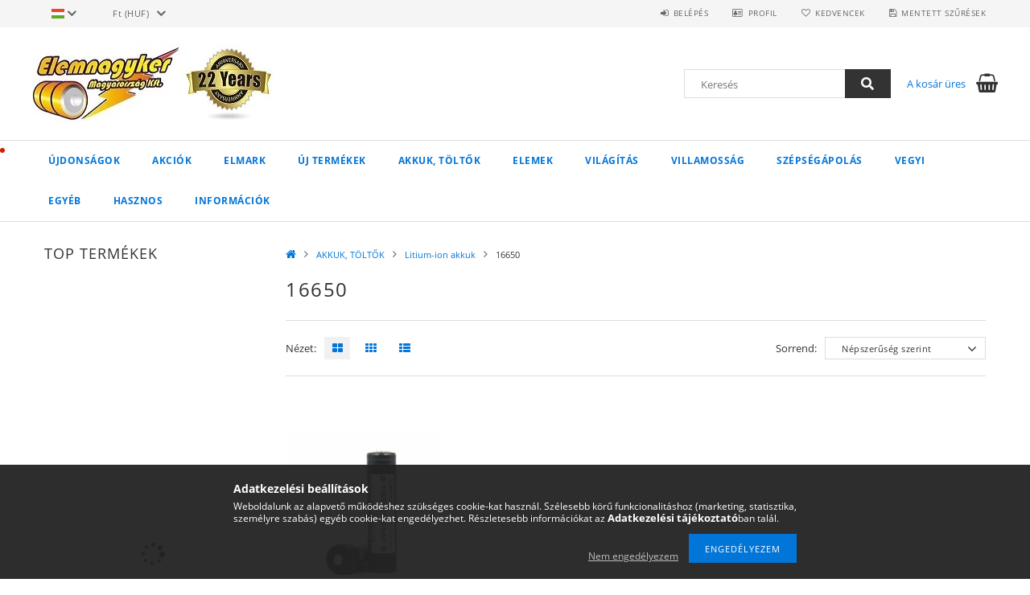

--- FILE ---
content_type: text/html; charset=UTF-8
request_url: https://www.elemnagyker.hu/16650
body_size: 33252
content:
<!DOCTYPE html>
<html lang="hu">
<head>
    <meta content="width=device-width, initial-scale=1.0" name="viewport">
    <link rel="preload" href="https://www.elemnagyker.hu/!common_design/own/fonts/opensans/OpenSans-Bold.woff2" as="font" type="font/woff2" crossorigin>
    <link rel="preload" href="https://www.elemnagyker.hu/!common_design/own/fonts/opensans/OpenSans-Regular.woff2" as="font" type="font/woff2" crossorigin>
    <link rel="preload" href="https://www.elemnagyker.hu/!common_design/own/fonts/opensans/opensans.400.700.min.css" as="style">
    <link rel="stylesheet" href="https://www.elemnagyker.hu/!common_design/own/fonts/opensans/opensans.400.700.min.css" media="print" onload="this.media='all'">
    <noscript>
        <link rel="stylesheet" href="https://www.elemnagyker.hu/!common_design/own/fonts/opensans/opensans.400.700.min.css">
    </noscript>
    <meta charset="utf-8">
<meta name="description" content="16650, Litium-ion akkuk, AKKUK, TÖLTŐK, Duracell elemek nagyker áron!Fóliás duracell Plus Power ceruza elem LR6, mikró elem, Duracell Industrial,Varta elem,Ener">
<meta name="robots" content="index, follow">
<meta http-equiv="X-UA-Compatible" content="IE=Edge">
<meta property="og:site_name" content="Elemnagyker" />
<meta property="og:title" content="16650 - Litium-ion akkuk - AKKUK, TÖLTŐK - Duracell elem,Ene">
<meta property="og:description" content="16650, Litium-ion akkuk, AKKUK, TÖLTŐK, Duracell elemek nagyker áron!Fóliás duracell Plus Power ceruza elem LR6, mikró elem, Duracell Industrial,Varta elem,Ener">
<meta property="og:type" content="website">
<meta property="og:url" content="https://www.elemnagyker.hu/16650">
<meta name="facebook-domain-verification" content="qv87e840jjpyjtpfb5p4eq0pc28orr">
<meta name="google-site-verification" content="v14eaRAXivMPaYWRyQk3Klfj_85tO__j3F0mUNrIHcE">
<meta name="mobile-web-app-capable" content="yes">
<meta name="apple-mobile-web-app-capable" content="yes">
<meta name="MobileOptimized" content="320">
<meta name="HandheldFriendly" content="true">

<title>16650 - Litium-ion akkuk - AKKUK, TÖLTŐK - Duracell elem,Ene</title>


<script>
var service_type="shop";
var shop_url_main="https://www.elemnagyker.hu";
var actual_lang="hu";
var money_len="0";
var money_thousend=" ";
var money_dec=",";
var shop_id=5886;
var unas_design_url="https:"+"/"+"/"+"www.elemnagyker.hu"+"/"+"!common_design"+"/"+"base"+"/"+"001500"+"/";
var unas_design_code='001500';
var unas_base_design_code='1500';
var unas_design_ver=3;
var unas_design_subver=4;
var unas_shop_url='https://www.elemnagyker.hu';
var responsive="yes";
var config_plus=new Array();
config_plus['cart_redirect']=1;
config_plus['money_type']='Ft';
config_plus['money_type_display']='Ft';
var lang_text=new Array();

var UNAS = UNAS || {};
UNAS.shop={"base_url":'https://www.elemnagyker.hu',"domain":'www.elemnagyker.hu',"username":'elemnagyker.unas.hu',"id":5886,"lang":'hu',"currency_type":'Ft',"currency_code":'HUF',"currency_rate":'1',"currency_length":0,"base_currency_length":0,"canonical_url":'https://www.elemnagyker.hu/16650'};
UNAS.design={"code":'001500',"page":'art'};
UNAS.api_auth="56d97205a39fcea3e1d8b8496efeced7";
UNAS.customer={"email":'',"id":0,"group_id":0,"without_registration":0};
UNAS.shop["category_id"]="314612";
UNAS.shop["only_private_customer_can_purchase"] = false;
 

UNAS.text = {
    "button_overlay_close": `Bezár`,
    "popup_window": `Felugró ablak`,
    "list": `lista`,
    "updating_in_progress": `frissítés folyamatban`,
    "updated": `frissítve`,
    "is_opened": `megnyitva`,
    "is_closed": `bezárva`,
    "deleted": `törölve`,
    "consent_granted": `hozzájárulás megadva`,
    "consent_rejected": `hozzájárulás elutasítva`,
    "field_is_incorrect": `mező hibás`,
    "error_title": `Hiba!`,
    "product_variants": `termék változatok`,
    "product_added_to_cart": `A termék a kosárba került`,
    "product_added_to_cart_with_qty_problem": `A termékből csak [qty_added_to_cart] [qty_unit] került kosárba`,
    "product_removed_from_cart": `A termék törölve a kosárból`,
    "reg_title_name": `Név`,
    "reg_title_company_name": `Cégnév`,
    "number_of_items_in_cart": `Kosárban lévő tételek száma`,
    "cart_is_empty": `A kosár üres`,
    "cart_updated": `A kosár frissült`,
    "mandatory": `Kötelező!`
};


UNAS.text["delete_from_compare"]= `Törlés összehasonlításból`;
UNAS.text["comparison"]= `Összehasonlítás`;

UNAS.text["delete_from_favourites"]= `Törlés a kedvencek közül`;
UNAS.text["add_to_favourites"]= `Kedvencekhez`;








window.lazySizesConfig=window.lazySizesConfig || {};
window.lazySizesConfig.loadMode=1;
window.lazySizesConfig.loadHidden=false;

window.dataLayer = window.dataLayer || [];
function gtag(){dataLayer.push(arguments)};
gtag('js', new Date());
</script>

<script src="https://www.elemnagyker.hu/!common_packages/jquery/jquery-3.2.1.js?mod_time=1690980618"></script>
<script src="https://www.elemnagyker.hu/!common_packages/jquery/plugins/migrate/migrate.js?mod_time=1690980618"></script>
<script src="https://www.elemnagyker.hu/!common_packages/jquery/plugins/tippy/popper-2.4.4.min.js?mod_time=1690980618"></script>
<script src="https://www.elemnagyker.hu/!common_packages/jquery/plugins/tippy/tippy-bundle.umd.min.js?mod_time=1690980618"></script>
<script src="https://www.elemnagyker.hu/!common_packages/jquery/plugins/autocomplete/autocomplete.js?mod_time=1751452520"></script>
<script src="https://www.elemnagyker.hu/!common_packages/jquery/plugins/cookie/cookie.js?mod_time=1690980618"></script>
<script src="https://www.elemnagyker.hu/!common_packages/jquery/plugins/tools/tools-1.2.7.js?mod_time=1690980618"></script>
<script src="https://www.elemnagyker.hu/!common_packages/jquery/plugins/lazysizes/lazysizes.min.js?mod_time=1690980618"></script>
<script src="https://www.elemnagyker.hu/!common_packages/jquery/own/shop_common/exploded/common.js?mod_time=1769410771"></script>
<script src="https://www.elemnagyker.hu/!common_packages/jquery/own/shop_common/exploded/common_overlay.js?mod_time=1754986322"></script>
<script src="https://www.elemnagyker.hu/!common_packages/jquery/own/shop_common/exploded/common_shop_popup.js?mod_time=1754991412"></script>
<script src="https://www.elemnagyker.hu/!common_packages/jquery/own/shop_common/exploded/common_start_checkout.js?mod_time=1752056294"></script>
<script src="https://www.elemnagyker.hu/!common_packages/jquery/own/shop_common/exploded/design_1500.js?mod_time=1725525511"></script>
<script src="https://www.elemnagyker.hu/!common_packages/jquery/own/shop_common/exploded/function_change_address_on_order_methods.js?mod_time=1752056294"></script>
<script src="https://www.elemnagyker.hu/!common_packages/jquery/own/shop_common/exploded/function_check_password.js?mod_time=1751452520"></script>
<script src="https://www.elemnagyker.hu/!common_packages/jquery/own/shop_common/exploded/function_check_zip.js?mod_time=1767692286"></script>
<script src="https://www.elemnagyker.hu/!common_packages/jquery/own/shop_common/exploded/function_compare.js?mod_time=1751452520"></script>
<script src="https://www.elemnagyker.hu/!common_packages/jquery/own/shop_common/exploded/function_customer_addresses.js?mod_time=1769410771"></script>
<script src="https://www.elemnagyker.hu/!common_packages/jquery/own/shop_common/exploded/function_delivery_point_select.js?mod_time=1751452520"></script>
<script src="https://www.elemnagyker.hu/!common_packages/jquery/own/shop_common/exploded/function_favourites.js?mod_time=1725525511"></script>
<script src="https://www.elemnagyker.hu/!common_packages/jquery/own/shop_common/exploded/function_infinite_scroll.js?mod_time=1758625002"></script>
<script src="https://www.elemnagyker.hu/!common_packages/jquery/own/shop_common/exploded/function_language_and_currency_change.js?mod_time=1751452520"></script>
<script src="https://www.elemnagyker.hu/!common_packages/jquery/own/shop_common/exploded/function_param_filter.js?mod_time=1764233415"></script>
<script src="https://www.elemnagyker.hu/!common_packages/jquery/own/shop_common/exploded/function_postsale.js?mod_time=1751452520"></script>
<script src="https://www.elemnagyker.hu/!common_packages/jquery/own/shop_common/exploded/function_product_print.js?mod_time=1725525511"></script>
<script src="https://www.elemnagyker.hu/!common_packages/jquery/own/shop_common/exploded/function_product_subscription.js?mod_time=1751452520"></script>
<script src="https://www.elemnagyker.hu/!common_packages/jquery/own/shop_common/exploded/function_recommend.js?mod_time=1751452520"></script>
<script src="https://www.elemnagyker.hu/!common_packages/jquery/own/shop_common/exploded/function_saved_cards.js?mod_time=1751452520"></script>
<script src="https://www.elemnagyker.hu/!common_packages/jquery/own/shop_common/exploded/function_saved_filter_delete.js?mod_time=1751452520"></script>
<script src="https://www.elemnagyker.hu/!common_packages/jquery/own/shop_common/exploded/function_search_smart_placeholder.js?mod_time=1751452520"></script>
<script src="https://www.elemnagyker.hu/!common_packages/jquery/own/shop_common/exploded/function_vote.js?mod_time=1725525511"></script>
<script src="https://www.elemnagyker.hu/!common_packages/jquery/own/shop_common/exploded/page_cart.js?mod_time=1767791927"></script>
<script src="https://www.elemnagyker.hu/!common_packages/jquery/own/shop_common/exploded/page_customer_addresses.js?mod_time=1768291154"></script>
<script src="https://www.elemnagyker.hu/!common_packages/jquery/own/shop_common/exploded/page_order_checkout.js?mod_time=1725525511"></script>
<script src="https://www.elemnagyker.hu/!common_packages/jquery/own/shop_common/exploded/page_order_details.js?mod_time=1725525511"></script>
<script src="https://www.elemnagyker.hu/!common_packages/jquery/own/shop_common/exploded/page_order_methods.js?mod_time=1760086916"></script>
<script src="https://www.elemnagyker.hu/!common_packages/jquery/own/shop_common/exploded/page_order_return.js?mod_time=1725525511"></script>
<script src="https://www.elemnagyker.hu/!common_packages/jquery/own/shop_common/exploded/page_order_send.js?mod_time=1725525511"></script>
<script src="https://www.elemnagyker.hu/!common_packages/jquery/own/shop_common/exploded/page_order_subscriptions.js?mod_time=1751452520"></script>
<script src="https://www.elemnagyker.hu/!common_packages/jquery/own/shop_common/exploded/page_order_verification.js?mod_time=1752056294"></script>
<script src="https://www.elemnagyker.hu/!common_packages/jquery/own/shop_common/exploded/page_product_details.js?mod_time=1751452520"></script>
<script src="https://www.elemnagyker.hu/!common_packages/jquery/own/shop_common/exploded/page_product_list.js?mod_time=1725525511"></script>
<script src="https://www.elemnagyker.hu/!common_packages/jquery/own/shop_common/exploded/page_product_reviews.js?mod_time=1751452520"></script>
<script src="https://www.elemnagyker.hu/!common_packages/jquery/own/shop_common/exploded/page_reg.js?mod_time=1756187462"></script>
<script src="https://www.elemnagyker.hu/!common_packages/jquery/plugins/hoverintent/hoverintent.js?mod_time=1690980618"></script>
<script src="https://www.elemnagyker.hu/!common_packages/jquery/own/shop_tooltip/shop_tooltip.js?mod_time=1753441723"></script>
<script src="https://www.elemnagyker.hu/!common_packages/jquery/plugins/waypoints/waypoints-4.0.0.js?mod_time=1690980618"></script>
<script src="https://www.elemnagyker.hu/!common_packages/jquery/plugins/responsive_menu/responsive_menu-unas.js?mod_time=1690980618"></script>
<script src="https://www.elemnagyker.hu/!common_packages/jquery/plugins/slick/slick.js?mod_time=1690980618"></script>
<script src="https://www.elemnagyker.hu/!common_packages/jquery/plugins/perfectscrollbar/perfect-scrollbar.jquery.min.js?mod_time=1690980618"></script>

<link href="https://www.elemnagyker.hu/!common_packages/jquery/plugins/autocomplete/autocomplete.css?mod_time=1690980618" rel="stylesheet" type="text/css">
<link href="https://www.elemnagyker.hu/!common_design/base/001500/css/common.css?mod_time=1763385136" rel="stylesheet" type="text/css">
<link href="https://www.elemnagyker.hu/!common_design/base/001500/css/page_artlist_1.css?mod_time=1696404415" rel="stylesheet" type="text/css">
<link href="https://www.elemnagyker.hu/!common_design/custom/elemnagyker.unas.hu/element/own.css?mod_time=1593417334" rel="stylesheet" type="text/css">

<link href="https://www.elemnagyker.hu/16650" rel="canonical">
<link id="favicon-32x32" rel="icon" type="image/png" href="https://www.elemnagyker.hu/shop_ordered/5886/pic/favicon.png" sizes="32x32">
<link href="https://www.elemnagyker.hu/shop_ordered/5886/design_pic/favicon.ico" rel="shortcut icon">
<script>
        var google_consent=1;
    
        gtag('consent', 'default', {
           'ad_storage': 'granted',
           'ad_user_data': 'granted',
           'ad_personalization': 'granted',
           'analytics_storage': 'granted',
           'functionality_storage': 'granted',
           'personalization_storage': 'granted',
           'security_storage': 'granted'
        });

    
        gtag('consent', 'update', {
           'ad_storage': 'granted',
           'ad_user_data': 'granted',
           'ad_personalization': 'granted',
           'analytics_storage': 'granted',
           'functionality_storage': 'granted',
           'personalization_storage': 'granted',
           'security_storage': 'granted'
        });

        </script>
    <script async src="https://www.googletagmanager.com/gtag/js?id=UA-129576321-1"></script>    <script>
    gtag('config', 'UA-129576321-1');

          gtag('config', 'G-0F4E1D1N7T');
                </script>
        <script>
    var google_analytics=1;

            gtag('event', 'view_item_list', {
              "currency": "HUF",
              "items": [
                                        {
                          "item_id": "KEEPPOWER-16650-2500",
                          "item_name": "  KeepPower 16650 3,7V 2500mAh 4A Li-ion akkumulátor,védelemmel",
                                                    "item_category": "AKKUK, TÖLTŐK/Litium-ion akkuk/16650",                          "price": '4005',
                          "list_position": 1,
                          "list_name": 'AKKUK, TÖLTŐK/Litium-ion akkuk/16650'
                      }
                                  ],
              'non_interaction': true
        });
           </script>
           <script>
            gtag('config', 'AW-17673486395');
        </script>
            <script>
        var google_ads=1;

                gtag('event','remarketing', {
            'ecomm_pagetype': 'category',
            'ecomm_prodid': ["KEEPPOWER-16650-2500"],
            'ecomm_totalvalue': 4005        });
            </script>
    
    <script>
    var facebook_pixel=1;
    /* <![CDATA[ */
        !function(f,b,e,v,n,t,s){if(f.fbq)return;n=f.fbq=function(){n.callMethod?
            n.callMethod.apply(n,arguments):n.queue.push(arguments)};if(!f._fbq)f._fbq=n;
            n.push=n;n.loaded=!0;n.version='2.0';n.queue=[];t=b.createElement(e);t.async=!0;
            t.src=v;s=b.getElementsByTagName(e)[0];s.parentNode.insertBefore(t,s)}(window,
                document,'script','//connect.facebook.net/en_US/fbevents.js');

        fbq('init', '723874955032303');
                fbq('track', 'PageView', {}, {eventID:'PageView.aXz_ReeUqXnI4fGB2Iko0wAANLg'});
        
        $(document).ready(function() {
            $(document).on("addToCart", function(event, product_array){
                facebook_event('AddToCart',{
					content_name: product_array.name,
					content_category: product_array.category,
					content_ids: [product_array.sku],
					contents: [{'id': product_array.sku, 'quantity': product_array.qty}],
					content_type: 'product',
					value: product_array.price,
					currency: 'HUF'
				}, {eventID:'AddToCart.' + product_array.event_id});
            });

            $(document).on("addToFavourites", function(event, product_array){
                facebook_event('AddToWishlist', {
                    content_ids: [product_array.sku],
                    content_type: 'product'
                }, {eventID:'AddToFavourites.' + product_array.event_id});
            });
        });

    /* ]]> */
    </script>
<link rel="manifest" href="https://www.elemnagyker.hu/manifest.json" />


<!-- Retargeting Tracking Code-->
<script>
    (function(){
        ra_key = "49SAEQESAX4X53";
        ra_params = {
            add_to_cart_button_id: "page_artdet_addtocart",
            price_label_id: "page_artdet_price",
        };
        var ra = document.createElement("script"); ra.type ="text/javascript"; ra.async = true; ra.src = ("https:" ==
        document.location.protocol ? "https://" : "http://") + "tracking.retargeting.biz/v3/rajs/" + ra_key + ".js";
        var s = document.getElementsByTagName("script")[0]; s.parentNode.insertBefore(ra,s);})();
        var _ra = _ra || {};
</script>


<!-- Retargeting Tracking Code-->
<script>
    _ra.setCartUrlInfo = {
        "url": "https://www.elemnagyker.hu/shop_cart.php"
    };
    if (_ra.ready !== undefined) {
        _ra.setCartUrl(_ra.setCartUrlInfo.url);
    }
</script>


<!-- Retargeting Tracking Code-->
<script>
    _ra.sendCategoryInfo = {
        "id": 314612,
        "name" : "16650",
        "parent": 872311,
        "breadcrumb": [
            {
                "id": 872311,
                "name": "Litium-ion akkuk",
                "parent": 707586
            },
            {
                "id": 707586,
                "name": "AKKUK, TÖLTŐK",
                "parent": false
            }
        ]
    }
    if (_ra.ready !== undefined) {
        _ra.sendCategory(_ra.sendCategoryInfo);
    }
</script>


<!-- Retargeting Tracking Code-->
<script>
    window.addEventListener("DOMContentLoaded", function() {
      (function($) {
          $(document).on("addToCart", function(event, product_array){
              var act_full_variant_name="";
              if(product_array["variant_list1"]!=undefined){
                  act_full_variant_name=product_array["variant_list1"];
              }
              if(product_array["variant_list2"]!=undefined){
                  if(act_full_variant_name!="") act_full_variant_name+="-";
                  act_full_variant_name+=product_array["variant_list2"];
              }
              if(product_array["variant_list3"]!=undefined){
                  if(act_full_variant_name!="") act_full_variant_name+="-";
                  act_full_variant_name+=product_array["variant_list3"];
              }
              _ra.addToCartInfo = {
                  "product_id": product_array["sku"],
                  "quantity": product_array["qty"],
                  "variation": false
              };
              if(act_full_variant_name!=""){
                  _ra.addToCartInfo["variation"]=new Array();
                  _ra.addToCartInfo["variation"]["code"]=act_full_variant_name;
                  _ra.addToCartInfo["variation"]["stock"]=true;
                  _ra.addToCartInfo["variation"]["details"]=new Array();
                  if(product_array["variant_list1"]!=undefined) {
                      _ra.addToCartInfo["variation"]["details"][product_array["variant_list1"]]={
                          "category_name": product_array["variant_name1"],
                          "category": product_array["variant_name1"],
                          "value": product_array["variant_list1"]
                      }
                  }
                  if(product_array["variant_list2"]!=undefined) {
                      _ra.addToCartInfo["variation"]["details"][product_array["variant_list2"]]={
                          "category_name": product_array["variant_name2"],
                          "category": product_array["variant_name2"],
                          "value": product_array["variant_list2"]
                      }
                  }
                  if(product_array["variant_list3"]!=undefined) {
                      _ra.addToCartInfo["variation"]["details"][product_array["variant_list3"]]={
                          "category_name": product_array["variant_name3"],
                          "category": product_array["variant_name3"],
                          "value": product_array["variant_list3"]
                      }
                  }
              }
              if (_ra.ready !== undefined) {
                  _ra.addToCart(
                      _ra.addToCartInfo.product_id,
                      _ra.addToCartInfo.quantity,
                      _ra.addToCartInfo.variation
                  );
              }
          });
      })(jQuery);
   });
</script>


<!-- Retargeting Tracking Code-->
<script>
$(document).on("removeFromCart", function(event, data){
    let details = {};
    if (data.variant_1_value != ""){
        details[data.variant_1_value] = {
            "category_name": data.variant_1_name,
            "category": data.variant_1_name,
            "value": data.variant_1_value,
        };
    }
    if (data.variant_1_value != ""){
        details[data.variant_2_value]= {
            "category_name": data.variant_2_name,
            "category": data.variant_2_name,
            "value": data.variant_2_value,
        };
    }
    if (data.variant_3_value != ""){
        details[data.variant_3_value]= {
            "category_name": data.variant_3_name,
            "category": data.variant_3_name,
            "value": data.variant_3_value,
        };
    }
    
    var act_full_variant_name="";
    if (data.variant_1_value != ""){
        act_full_variant_name=data.variant_1_value;
    }
    if (data.variant_2_value != ""){
        act_full_variant_name=data.variant_2_value;
    }
    if (data.variant_3_value != ""){
        act_full_variant_name=data.variant_3_value;
    }
    if(act_full_variant_name==""){
        _ra.removeFromCartInfo = {
            "product_id": data.sku,
            "quantity": data.qty,
            "variation": false
        };
    } else {
        _ra.removeFromCartInfo = {
            "product_id": data.sku,
            "quantity": data.qty,
            "variation": {
                "code": act_full_variant_name,
                "stock": true,
                "details": details
            }
        };
    }
    if (_ra.ready !== undefined) {
        _ra.removeFromCart(
            _ra.removeFromCartInfo.product_id,
            _ra.removeFromCartInfo.quantity,
            _ra.removeFromCartInfo.variation
        );
    }
});
</script>


<!-- Retargeting Tracking Code-->
<script>
    window.addEventListener("DOMContentLoaded", function() {
      (function($) {
          $(document).on("changeVariant", function(event, product_array){
              var act_full_variant_name="";
              if(product_array["variant_list1"]!=undefined){
                  act_full_variant_name=product_array["variant_list1"];
              }
              if(product_array["variant_list2"]!=undefined){
                  if(act_full_variant_name!="") act_full_variant_name+="-";
                  act_full_variant_name+=product_array["variant_list2"];
              }
              if(product_array["variant_list3"]!=undefined){
                  if(act_full_variant_name!="") act_full_variant_name+="-";
                  act_full_variant_name+=product_array["variant_list3"];
              }
              _ra.setVariationInfo = {
                  "product_id": product_array["sku"],
                  "variation": false
              };
              if(act_full_variant_name!=""){
                  _ra.setVariationInfo["variation"]=new Array();
                  _ra.setVariationInfo["variation"]["code"]=act_full_variant_name;
                  _ra.setVariationInfo["variation"]["stock"]=true;
                  _ra.setVariationInfo["variation"]["details"]=new Array();
                  if(product_array["variant_list1"]!=undefined) {
                      _ra.setVariationInfo["variation"]["details"][product_array["variant_list1"]]={
                          "category_name": product_array["variant_name1"],
                          "category": product_array["variant_name1"],
                          "value": product_array["variant_list1"]
                      }
                  }
                  if(product_array["variant_list2"]!=undefined) {
                      _ra.setVariationInfo["variation"]["details"][product_array["variant_list2"]]={
                          "category_name": product_array["variant_name2"],
                          "category": product_array["variant_name2"],
                          "value": product_array["variant_list2"]
                      }
                  }
                  if(product_array["variant_list3"]!=undefined) {
                      _ra.setVariationInfo["variation"]["details"][product_array["variant_list3"]]={
                          "category_name": product_array["variant_name3"],
                      "category": product_array["variant_name3"],
                          "value": product_array["variant_list3"]
                      }
                  }
              }
              if (_ra.ready !== undefined) {
                  _ra.setVariation(
                      _ra.setVariationInfo.product_id,
                      _ra.setVariationInfo.variation
                  );
              }
          });
      })(jQuery);
   });
</script>


<!-- Retargeting Tracking Code-->
<script>
    window.addEventListener("DOMContentLoaded", function() {
      (function($) {
          $(document).on("addToFavourites", function(event, product_array){
              _ra.addToWishlistInfo = {
                  "product_id": product_array["sku"]
              };
              if (_ra.ready !== undefined) {
                  _ra.addToWishlist(_ra.addToWishlistInfo.product_id);
              }
          });
      })(jQuery);
   });
</script>


<!-- MailChimp Script Code-->
<script id="mcjs">
    !function(c,h,i,m,p){
        m=c.createElement(h),p=c.getElementsByTagName(h)[0],m.async=1,m.src=i,p.parentNode.insertBefore(m,p)
    }
    (document,"script","https://chimpstatic.com/mcjs-connected/js/users/66cde13f4552cf19f6ceee9f4/a490510bb509749b332102523.js");
</script>


<script src="https://script.v3.miclub.hu/js/apis.js" ></script>



<script src="https://onsite.optimonk.com/script.js?account=204146" async></script>


<script>

    MIV3ClientApiV1Unas({
        iId: '62c2ea5765ab7a001b25ed16'
    });




      ;(function() {
  function loadDelayedScript() {
    const script = document.createElement('script');
    script.src = 'https://widget.molin.ai/shop-ai.js?w=uufxz4oi&shell=0';
    script.type = 'module';
    document.head.appendChild(script);
  }

  if (document.readyState === 'complete') {
    // If the page has already loaded
    loadDelayedScript();
  } else {
    // Wait for the load event
    window.addEventListener('load', loadDelayedScript, { once: true });
  }
})();
    

</script>


<script id="barat_hud_sr_script">if(document.getElementById("fbarat")===null){var hst = document.createElement("script");hst.src = "//admin.fogyasztobarat.hu/h-api.js";hst.type = "text/javascript";hst.setAttribute("data-id", "CKBGG9R2");hst.setAttribute("id", "fbarat");var hs = document.getElementById("barat_hud_sr_script");hs.parentNode.insertBefore(hst, hs);}</script>


    
    
    



    
        <style>
        
            
                .header_logo_img-container img {
                    position: absolute;
                    left: 0;
                    right: 0;
                    bottom: 0;
                    top: 0;
                }
                .header_logo_1_img-wrapper {
                    padding-top: calc(100 / 300 * 100%);
                    position: relative;
                }
                .header_logo_img-wrap-1 {
                    max-width: 100%;
                    width: 300px;
                    margin: 0 auto;
                }
                
                    @media (max-width: 1023.8px) {
                        .header_logo_1_img-wrapper {
                            padding-top: calc(100 / 300 * 100%);
                        }
                        .header_logo_img-wrap-1 {
                            width: 300px;
                        }
                    }
                
                
                    @media (max-width: 767.8px){
                        .header_logo_1_img-wrapper {
                            padding-top: calc(100 / 300 * 100%);
                        }
                        .header_logo_img-wrap-1 {
                            width: 300px;
                        }
                    }
                
                
                    @media (max-width: 479.8px){
                        .header_logo_1_img-wrapper {
                            padding-top: calc(100 / 200 * 100%);
                        }
                        .header_logo_img-wrap-1 {
                            width: 200px;
                        }
                    }
                
            
        
    </style>
    

    


    
    
    
    
    
    
</head>

<body class='design_ver3 design_subver1 design_subver2 design_subver3 design_subver4' id="ud_shop_art">
    <div id="fb-root"></div>
    <script>
        window.fbAsyncInit = function() {
            FB.init({
                xfbml            : true,
                version          : 'v22.0'
            });
        };
    </script>
    <script async defer crossorigin="anonymous" src="https://connect.facebook.net/hu_HU/sdk.js"></script>
    <div id="image_to_cart" style="display:none; position:absolute; z-index:100000;"></div>
<div class="overlay_common overlay_warning" id="overlay_cart_add"></div>
<script>$(document).ready(function(){ overlay_init("cart_add",{"onBeforeLoad":false}); });</script>
<div class="overlay_common overlay_dialog" id="overlay_save_filter"></div>
<script>$(document).ready(function(){ overlay_init("save_filter",{"closeOnEsc":true,"closeOnClick":true}); });</script>
<div id="overlay_login_outer"></div>	
	<script>
	$(document).ready(function(){
	    var login_redir_init="";

		$("#overlay_login_outer").overlay({
			onBeforeLoad: function() {
                var login_redir_temp=login_redir_init;
                if (login_redir_act!="") {
                    login_redir_temp=login_redir_act;
                    login_redir_act="";
                }

									$.ajax({
						type: "GET",
						async: true,
						url: "https://www.elemnagyker.hu/shop_ajax/ajax_popup_login.php",
						data: {
							shop_id:"5886",
							lang_master:"hu",
                            login_redir:login_redir_temp,
							explicit:"ok",
							get_ajax:"1"
						},
						success: function(data){
							$("#overlay_login_outer").html(data);
							if (unas_design_ver >= 5) $("#overlay_login_outer").modal('show');
							$('#overlay_login1 input[name=shop_pass_login]').keypress(function(e) {
								var code = e.keyCode ? e.keyCode : e.which;
								if(code.toString() == 13) {		
									document.form_login_overlay.submit();		
								}	
							});	
						}
					});
								},
			top: 50,
			mask: {
	color: "#000000",
	loadSpeed: 200,
	maskId: "exposeMaskOverlay",
	opacity: 0.7
},
			closeOnClick: (config_plus['overlay_close_on_click_forced'] === 1),
			onClose: function(event, overlayIndex) {
				$("#login_redir").val("");
			},
			load: false
		});
		
			});
	function overlay_login() {
		$(document).ready(function(){
			$("#overlay_login_outer").overlay().load();
		});
	}
	function overlay_login_remind() {
        if (unas_design_ver >= 5) {
            $("#overlay_remind").overlay().load();
        } else {
            $(document).ready(function () {
                $("#overlay_login_outer").overlay().close();
                setTimeout('$("#overlay_remind").overlay().load();', 250);
            });
        }
	}

    var login_redir_act="";
    function overlay_login_redir(redir) {
        login_redir_act=redir;
        $("#overlay_login_outer").overlay().load();
    }
	</script>  
	<div class="overlay_common overlay_info" id="overlay_remind"></div>
<script>$(document).ready(function(){ overlay_init("remind",[]); });</script>

	<script>
    	function overlay_login_error_remind() {
		$(document).ready(function(){
			load_login=0;
			$("#overlay_error").overlay().close();
			setTimeout('$("#overlay_remind").overlay().load();', 250);	
		});
	}
	</script>  
	<div class="overlay_common overlay_info" id="overlay_newsletter"></div>
<script>$(document).ready(function(){ overlay_init("newsletter",[]); });</script>

<script>
function overlay_newsletter() {
    $(document).ready(function(){
        $("#overlay_newsletter").overlay().load();
    });
}
</script>
<div class="overlay_common overlay_error" id="overlay_script"></div>
<script>$(document).ready(function(){ overlay_init("script",[]); });</script>
    <script>
    $(document).ready(function() {
        $.ajax({
            type: "GET",
            url: "https://www.elemnagyker.hu/shop_ajax/ajax_stat.php",
            data: {master_shop_id:"5886",get_ajax:"1"}
        });
    });
    </script>
    
<div id="responsive_cat_menu"><div id="responsive_cat_menu_content"><script>var responsive_menu='$(\'#responsive_cat_menu ul\').responsive_menu({ajax_type: "GET",ajax_param_str: "cat_key|aktcat",ajax_url: "https://www.elemnagyker.hu/shop_ajax/ajax_box_cat.php",ajax_data: "master_shop_id=5886&lang_master=hu&get_ajax=1&type=responsive_call&box_var_name=shop_cat&box_var_already=no&box_var_responsive=yes&box_var_section=content&box_var_highlight=yes&box_var_type=normal&box_var_multilevel_id=responsive_cat_menu",menu_id: "responsive_cat_menu"});'; </script><div class="responsive_menu"><div class="responsive_menu_nav"><div class="responsive_menu_navtop"><div class="responsive_menu_back "></div><div class="responsive_menu_title ">&nbsp;</div><div class="responsive_menu_close "></div></div><div class="responsive_menu_navbottom"></div></div><div class="responsive_menu_content"><ul style="display:none;"><li><a href="https://www.elemnagyker.hu/shop_artspec.php?artspec=2" class="text_small">Újdonságok</a></li><li><a href="https://www.elemnagyker.hu/shop_artspec.php?artspec=1" class="text_small">Akciók</a></li><li><div class="next_level_arrow"></div><span class="ajax_param">690176|314612</span><a href="https://www.elemnagyker.hu/ELMARK" class="text_small has_child resp_clickable" onclick="return false;">ELMARK <span class='box_cat_num'>[6049]</span></a></li><li><span class="ajax_param">509418|314612</span><a href="https://www.elemnagyker.hu/Uj-termekek" class="text_small resp_clickable" onclick="return false;">Új termékek <span class='box_cat_num'>[4]</span></a></li><li class="active_menu"><div class="next_level_arrow"></div><span class="ajax_param">707586|314612</span><a href="https://www.elemnagyker.hu/sct/707586/AKKUK-TOLTOK" class="text_small has_child resp_clickable" onclick="return false;">AKKUK, TÖLTŐK <span class='box_cat_num'>[536]</span></a></li><li><div class="next_level_arrow"></div><span class="ajax_param">279327|314612</span><a href="https://www.elemnagyker.hu/sct/279327/ELEMEK" class="text_small has_child resp_clickable" onclick="return false;">ELEMEK <span class='box_cat_num'>[570]</span></a></li><li><div class="next_level_arrow"></div><span class="ajax_param">195630|314612</span><a href="https://www.elemnagyker.hu/sct/195630/VILAGITAS" class="text_small has_child resp_clickable" onclick="return false;">VILÁGÍTÁS <span class='box_cat_num'>[5572]</span></a></li><li><div class="next_level_arrow"></div><span class="ajax_param">641133|314612</span><a href="https://www.elemnagyker.hu/sct/641133/VILLAMOSSAG" class="text_small has_child resp_clickable" onclick="return false;">VILLAMOSSÁG <span class='box_cat_num'>[2259]</span></a></li><li><div class="next_level_arrow"></div><span class="ajax_param">901878|314612</span><a href="https://www.elemnagyker.hu/SZEPSEGAPOLAS" class="text_small has_child resp_clickable" onclick="return false;">SZÉPSÉGÁPOLÁS <span class='box_cat_num'>[26]</span></a></li><li><div class="next_level_arrow"></div><span class="ajax_param">864681|314612</span><a href="https://www.elemnagyker.hu/sct/864681/VEGYI" class="text_small has_child resp_clickable" onclick="return false;">VEGYI <span class='box_cat_num'>[24]</span></a></li><li><div class="next_level_arrow"></div><span class="ajax_param">640063|314612</span><a href="https://www.elemnagyker.hu/sct/640063/EGYEB" class="text_small has_child resp_clickable" onclick="return false;">EGYÉB <span class='box_cat_num'>[18]</span></a></li><li class="responsive_menu_item_page"><div class="next_level_arrow"></div><span class="ajax_param">9999999467562|1</span><a href="https://www.elemnagyker.hu/spg/467562/Hasznos" class="text_small responsive_menu_page has_child resp_clickable" onclick="return false;" target="_top">Hasznos</a></li><li class="responsive_menu_item_page"><div class="next_level_arrow"></div><span class="ajax_param">9999999492097|1</span><a href="https://www.elemnagyker.hu/informaciok" class="text_small responsive_menu_page has_child resp_clickable" onclick="return false;" target="_top">Információk</a></li></ul></div></div></div></div>
<div id="filter_mobile">
	<div class="filter_mobile_head">
	    <div class="filter_mobile_title"></div>
    	<div id="filter_mobile_close"></div>
    	<div class="clear_fix"></div>
    </div>
    <div class="filter_mobile_content product-filter__content"></div>
</div>

<div id="container">
	

    <div id="header">
    	<div id="header_top">
        	<div id="header_top_wrap" class="row">
                <div id="money_lang" class="col-sm-4">                  
                    <div id="lang">
<div id='box_lang_content' class='box_content'>
    
    <div class='box_lang_type_flag current_flag'>
    	<img src="https://www.elemnagyker.hu/!common_design/own/image/icon/flag/svg/hu.svg" alt="Magyar" title="Magyar"  width="16"  height="12"   style="width: 16px;"  />
    </div>
    <div class='box_lang_type_flag flag_list'>
        <a id="box_lang_hu" data-lang="hu" href="#" data-uri="/16650" onclick="location.href='https://www.elemnagyker.hu'+$(this).data('uri')" class="text_small box_lang_a_select" title="Magyar" rel="nofollow"><img src="https://www.elemnagyker.hu/!common_design/own/image/icon/flag/svg/hu.svg" alt="Magyar" title="Magyar"  width="16"  height="12"   style="width: 16px;" class="box_lang_flag_select" /></a><a id="box_lang_en" data-lang="en" href="#" data-uri="/en/16650" onclick="location.href='https://www.elemnagyker.hu'+$(this).data('uri')" class="text_small" title="English" rel="nofollow"><img src="https://www.elemnagyker.hu/!common_design/own/image/icon/flag/svg/en.svg" alt="English" title="English"  width="16"  height="12"   style="width: 16px;" class="box_lang_flag" /></a>
    </div>
    <script>
		$('.current_flag').click( function(e) {
				$(this).toggleClass('grey');
				$('.flag_list').slideToggle(400);
				e.stopPropagation();
		});
		$('html').click(function() {
			if($('.flag_list').is(':visible')) {
				$('.flag_list').slideUp(400);
			}
			if($('.current_flag').hasClass('grey')) {
				$('.current_flag').removeClass('grey');
			}
		});
	</script>
    
</div>

</div>
                    <div id="money"><div id='box_money_content' class='box_content'>
    <form name="form_moneychange" action="https://www.elemnagyker.hu/shop_moneychange.php" method="post">
        <input name="file_back" type="hidden" value="/16650">
        <span class="text_select"><select name="session_money_select" id="session_money_select" onchange="document.form_moneychange.submit();" class="text_normal"><option value="-1" selected="selected">Ft (HUF)</option><option value="0" >EUR - €</option></select></span>
    </form>
</div></div>
                    <div class="clear_fix"></div>
                </div>
                <div class="col-sm-2"></div>
                <div id="header_menu" class="col-sm-6">
                	<ul class="list-inline">
	                    <li class="list-inline-item login">
    
        
            
                <script>
                    function overlay_login() {
                        $(document).ready(function(){
                            $("#overlay_login_outer").overlay().load();
                        });
                    }
                </script>
                <a href="javascript:overlay_login();" class="menu_login">Belépés</a>
            

            
        

        

        

        

    
</li>
        	            <li class="list-inline-item profil"><a href="https://www.elemnagyker.hu/shop_order_track.php">Profil</a></li>
                        <li class="list-inline-item fav"><a href="https://www.elemnagyker.hu/shop_order_track.php?tab=favourites">Kedvencek</a></li>
                        <li class="list-inline-item saved_filters"><a href="https://www.elemnagyker.hu/shop_order_track.php?tab=saved_filters">Mentett szűrések</a></li>
                        <li class="list-inline-item compare"><div id='box_compare_content'>

	
    
    <script>
	$(document).ready(function(){ $("#box_container_shop_compare").css("display","none"); });</script>

    

</div>
</li>
                    </ul>
                </div>
                <div class="clear_fix"></div>
        	</div>
        </div>
        
    	<div id="header_content">
        	<div id="header_content_wrap">
                <div id="logo">



    

    
        <div id="header_logo_img" class="js-element header_logo_img-container" data-element-name="header_logo">
            
                
                    <div class="header_logo_img-wrap header_logo_img-wrap-1">
                        <div class="header_logo_1_img-wrapper">
                            <a href="https://www.elemnagyker.hu/">
                            <picture>
                                
                                <source media="(max-width: 479.8px)" srcset="https://www.elemnagyker.hu/!common_design/custom/elemnagyker.unas.hu/element/layout_hu_header_logo-300x100_1_small.webp?time=1736836059">
                                <source media="(max-width: 767.8px)" srcset="https://www.elemnagyker.hu/!common_design/custom/elemnagyker.unas.hu/element/layout_hu_header_logo-300x100_1_default.webp?time=1736836059">
                                <source media="(max-width: 1023.8px)" srcset="https://www.elemnagyker.hu/!common_design/custom/elemnagyker.unas.hu/element/layout_hu_header_logo-300x100_1_default.webp?time=1736836059">
                                <img fetchpriority="high" width="300" height="100"
                                     src="https://www.elemnagyker.hu/!common_design/custom/elemnagyker.unas.hu/element/layout_hu_header_logo-300x100_1_default.webp?time=1736836059" alt="Elemnagyker"
                                     
                                >
                            </picture>
                            </a>
                        </div>
                    </div>
                
                
            
        </div>
    

</div>
                <div id="header_banner"></div>
                <div id="header_content_right">
	                <div id="search"><div id="box_search_content" class="box_content browser-is-chrome">
    <form name="form_include_search" id="form_include_search" action="https://www.elemnagyker.hu/shop_search.php" method="get">
        <div class="box_search_field">
            <input data-stay-visible-breakpoint="1000" name="search" id="box_search_input" type="text" pattern=".{3,100}"
                   maxlength="100" class="text_small ac_input js-search-input" title="Hosszabb kereső kifejezést írjon be!"
                   placeholder="Keresés" autocomplete="off"
                   required
            >
        </div>
        <button class="box_search_button fa fa-search" type="submit" title="Keresés"></button>
    </form>
</div>
<script>
/* CHECK SEARCH INPUT CONTENT  */
function checkForInput(element) {
    let thisEl = $(element);
    let tmpval = thisEl.val();
    thisEl.toggleClass('not-empty', tmpval.length >= 1);
    thisEl.toggleClass('search-enable', tmpval.length >= 3);
}
/* CHECK SEARCH INPUT CONTENT  */
$('#box_search_input').on('blur change keyup', function() {
    checkForInput(this);
});
</script>
<script>
    $(document).ready(function(){
        $(document).on('smartSearchInputLoseFocus', function(){
            if ($('.js-search-smart-autocomplete').length>0) {
                setTimeout(function () {
                    let height = $(window).height() - ($('.js-search-smart-autocomplete').offset().top - $(window).scrollTop()) - 20;
                    $('.search-smart-autocomplete').css('max-height', height + 'px');
                }, 300);
            }
        });
    });
</script></div>
                    <div id="cart"><div id='box_cart_content' class='box_content'>




<div id="box_cart_content_full">
    <div class='box_cart_item'>
        <a href="https://www.elemnagyker.hu/shop_cart.php">
    
                
    
                
                    <span class='box_cart_empty'>A kosár üres</span>
                    
                
    
        </a>
    </div>
    
    	
    
</div>


<div class="box_cart_itemlist">
    
    <div class="box_cart_itemlist_list">
        
    </div>
    
    
    <div class="box_cart_sum_row">
        
            <div class='box_cart_price_label'>Összesen:</div>
        
        
            <div class='box_cart_price'><span class='text_color_fault'>0 Ft</span></div>
        
        <div class='clear_fix'></div>
	</div>

    
    <div class='box_cart_button'><input name="Button" type="button" value="Megrendelés" onclick="location.href='https://www.elemnagyker.hu/shop_cart.php'"></div>
    
    
</div>



</div>


    <script>
        $("#box_cart_content_full").click(function() {
            document.location.href="https://www.elemnagyker.hu/shop_cart.php";
        });
		$(document).ready (function() {
			$('#cart').hoverIntent({
                over: function () {
                    $(this).find('.box_cart_itemlist').stop(true).slideDown(400, function () {
                        $('.box_cart_itemlist_list').perfectScrollbar();
                    });
                },
                out: function () {
                    $(this).find('.box_cart_itemlist').slideUp(400);
                },
                interval: 100,
                sensitivity: 6,
                timeout: 1000
            });
		});
    </script>
</div>
                </div>
                <div class="clear_fix"></div>
        	</div>
        </div>	
        
        <div id="header_bottom">
        	<div id="header_bottom_wrap">
               	<ul id="mainmenu">
                	
<li class="catmenu_spec" data-id="new">
    <a href="https://www.elemnagyker.hu/shop_artspec.php?artspec=2">Újdonságok</a>

    
</li>

<li class="catmenu_spec" data-id="akcio">
    <a href="https://www.elemnagyker.hu/shop_artspec.php?artspec=1">Akciók</a>

    
</li>

<li data-id="690176">
    <a href="https://www.elemnagyker.hu/ELMARK">ELMARK</a>

    
	<div class="catmenu_lvl2_outer">
        <ul class="catmenu_lvl2 ">
        	
	
	<li data-id="438079">
    	<a href="https://www.elemnagyker.hu/sct/438079/AUTOMATIZALAS-ES-VEZERLES">AUTOMATIZÁLÁS ÉS VEZÉRLÉS</a>
		


<ul class="catmenu_lvl3"> 
	
	<li data-id="732735">
    	<a href="https://www.elemnagyker.hu/spl/732735/Aramatalakitok">Áramátalakítók</a>
	</li>
	
	<li data-id="336625">
    	<a href="https://www.elemnagyker.hu/spl/336625/Frekvenciavaltok">Frekvenciaváltók</a>
	</li>
	
	<li data-id="352727">
    	<a href="https://www.elemnagyker.hu/Meroeszkozok-Idozitok-Relek">Mérőeszközök, Időzítők, Relék</a>
	</li>
	
	<li data-id="853100">
    	<a href="https://www.elemnagyker.hu/sct/853100/Vezerlok-es-jelzesek">Vezérlők és jelzések</a>
	</li>
	
    

</ul>

	</li>
	
	<li data-id="101752">
    	<a href="https://www.elemnagyker.hu/ELEKTROMOS-ANYAGOK-ES-ALKATRESZEK">ELEKTROMOS ANYAGOK ÉS ALKATRÉSZEK</a>
		


<ul class="catmenu_lvl3"> 
	
	<li data-id="412308">
    	<a href="https://www.elemnagyker.hu/Alkatreszek">Alkatrészek</a>
	</li>
	
	<li data-id="174254">
    	<a href="https://www.elemnagyker.hu/INDUSTRIAL-PLUGS-AND-SOCKETS">INDUSTRIAL PLUGS AND SOCKETS</a>
	</li>
	
	<li data-id="559642">
    	<a href="https://www.elemnagyker.hu/sct/559642/Kabel-tartozekok">Kábel tartozékok</a>
	</li>
	
	<li data-id="201634">
    	<a href="https://www.elemnagyker.hu/Kabeltarto-rendszerek">Kábeltartó rendszerek</a>
	</li>
	
	<li data-id="924619">
    	<a href="https://www.elemnagyker.hu/Muanyag-vezetekcsatorna">Műanyag vezetékcsatorna</a>
	</li>
	
    
    <li class="catmenu_more"><a href="https://www.elemnagyker.hu/ELEKTROMOS-ANYAGOK-ES-ALKATRESZEK">Több</a></li>
    

</ul>

	</li>
	
	<li data-id="393209">
    	<a href="https://www.elemnagyker.hu/ELEKTROMOS-AUTOMATIZACIO">ELEKTROMOS AUTOMATIZÁCIÓ</a>
		


<ul class="catmenu_lvl3"> 
	
	<li data-id="905302">
    	<a href="https://www.elemnagyker.hu/Aram-vedokapcsolo">Áram-védőkapcsoló</a>
	</li>
	
	<li data-id="921563">
    	<a href="https://www.elemnagyker.hu/Kismegszakitok">Kismegszakítók</a>
	</li>
	
	<li data-id="473107">
    	<a href="https://www.elemnagyker.hu/Magneskapcsolok">Mágneskapcsolók</a>
	</li>
	
	<li data-id="110271">
    	<a href="https://www.elemnagyker.hu/Olvadobetetek-es-aljzatok">Olvadóbetétek és aljzatok</a>
	</li>
	
	<li data-id="947120">
    	<a href="https://www.elemnagyker.hu/Ontott-hazas-megszakito">Öntött házas megszakító</a>
	</li>
	
    
    <li class="catmenu_more"><a href="https://www.elemnagyker.hu/ELEKTROMOS-AUTOMATIZACIO">Több</a></li>
    

</ul>

	</li>
	
	<li data-id="645169">
    	<a href="https://www.elemnagyker.hu/ELOSZTOTABLAK-ES-SZEKRENYEK">ELOSZTÓTÁBLÁK ÉS SZEKRÉNYEK</a>
		


<ul class="catmenu_lvl3"> 
	
	<li data-id="305160">
    	<a href="https://www.elemnagyker.hu/sct/305160/Fem-elosztoszekrenyek">Fém elosztószekrények</a>
	</li>
	
	<li data-id="628554">
    	<a href="https://www.elemnagyker.hu/sct/628554/Kommunikacios-DATA-tabla">Kommunikációs DATA tábla</a>
	</li>
	
	<li data-id="929103">
    	<a href="https://www.elemnagyker.hu/sct/929103/Modularis-tablak-es-tartozekok">Moduláris táblák és tartozékok</a>
	</li>
	
	<li data-id="532719">
    	<a href="https://www.elemnagyker.hu/Muanyag-elosztoszekrenyek">Műanyag elosztószekrények</a>
	</li>
	
    

</ul>

	</li>
	
	<li data-id="798515">
    	<a href="https://www.elemnagyker.hu/KABELEK-ES-VEZETEKEK">KÁBELEK ÉS VEZETÉKEK</a>
		


<ul class="catmenu_lvl3"> 
	
	<li data-id="347256">
    	<a href="https://www.elemnagyker.hu/Gumitomlo-vezetek">Gumitömlő vezeték</a>
	</li>
	
	<li data-id="624919">
    	<a href="https://www.elemnagyker.hu/Kisfeszultsegu-eroatviteli-kabelek">Kisfeszültségű erőátviteli kábelek</a>
	</li>
	
	<li data-id="169919">
    	<a href="https://www.elemnagyker.hu/Kommunikacios-kabelek-es-vezetekek">Kommunikációs kábelek és vezetékek</a>
	</li>
	
	<li data-id="383792">
    	<a href="https://www.elemnagyker.hu/PVC-szigetelesu-kabelek">PVC szigetelésű kábelek</a>
	</li>
	
	<li data-id="221194">
    	<a href="https://www.elemnagyker.hu/Szerelokabelek-es-vezetekek">Szerelőkábelek és vezetékek</a>
	</li>
	
    

</ul>

	</li>
	
	<li data-id="800661">
    	<a href="https://www.elemnagyker.hu/SZELLOZES-ELEKTROMOS-BOILEREK-ES-FUTORENDSZEREK">SZELLŐZÉS, ELEKTROMOS BOILEREK ÉS FŰTŐRENDSZEREK</a>
		


<ul class="catmenu_lvl3"> 
	
	<li data-id="624898">
    	<a href="https://www.elemnagyker.hu/Szellozes">Szellőzés</a>
	</li>
	
    

</ul>

	</li>
	
	<li data-id="193207">
    	<a href="https://www.elemnagyker.hu/SZOLAR-RENDSZEREK-ES-GENERATOROK">SZOLÁR RENDSZEREK ÉS GENERÁTOROK</a>
		


<ul class="catmenu_lvl3"> 
	
	<li data-id="391385">
    	<a href="https://www.elemnagyker.hu/Napelemes-rendszerek">Napelemes rendszerek</a>
	</li>
	
    

</ul>

	</li>
	
	<li data-id="540070">
    	<a href="https://www.elemnagyker.hu/VILAGITAS">VILÁGÍTÁS</a>
		


<ul class="catmenu_lvl3"> 
	
	<li data-id="996625">
    	<a href="https://www.elemnagyker.hu/sct/996625/Belteri-vilagitas">Beltéri világítás</a>
	</li>
	
	<li data-id="735281">
    	<a href="https://www.elemnagyker.hu/sct/735281/Dekor-vilagitas">Dekor világítás</a>
	</li>
	
	<li data-id="131529">
    	<a href="https://www.elemnagyker.hu/sct/131529/Kulteri-vilagitas">Kültéri világítás</a>
	</li>
	
	<li data-id="274072">
    	<a href="https://www.elemnagyker.hu/Lampak">Lámpák</a>
	</li>
	
    

</ul>

	</li>
	
	<li data-id="560632">
    	<a href="https://www.elemnagyker.hu/VILLAMOS-KESZULEKEK-ESZKOZOK-ES-KIEGESZITOK">VILLAMOS KÉSZÜLÉKEK, ESZKÖZÖK ÉS KIEGÉSZÍTŐK</a>
		


<ul class="catmenu_lvl3"> 
	
	<li data-id="189200">
    	<a href="https://www.elemnagyker.hu/Elektromos-szerszamok">Elektromos szerszámok</a>
	</li>
	
	<li data-id="190917">
    	<a href="https://www.elemnagyker.hu/Kellekek">Kellékek</a>
	</li>
	
	<li data-id="299617">
    	<a href="https://www.elemnagyker.hu/Kezi-szerszamok">Kézi szerszámok</a>
	</li>
	
	<li data-id="900881">
    	<a href="https://www.elemnagyker.hu/Univerzalis-rogzito-elemek">Univerzális rögzítő elemek</a>
	</li>
	
    

</ul>

	</li>
	

        </ul>
        
	</div>
    
</li>

<li data-id="509418">
    <a href="https://www.elemnagyker.hu/Uj-termekek">Új termékek</a>

    
</li>

<li data-id="707586">
    <a href="https://www.elemnagyker.hu/sct/707586/AKKUK-TOLTOK">AKKUK, TÖLTŐK</a>

    
	<div class="catmenu_lvl2_outer">
        <ul class="catmenu_lvl2 ">
        	
	
	<li data-id="818942">
    	<a href="https://www.elemnagyker.hu/spl/818942/Powerbank">Powerbank</a>
		
	</li>
	
	<li data-id="139997">
    	<a href="https://www.elemnagyker.hu/AKKUMULATOR-EPITESI-KELLEKEK">AKKUMULÁTOR ÉPÍTÉSI KELLÉKEK</a>
		
	</li>
	
	<li data-id="577516">
    	<a href="https://www.elemnagyker.hu/sct/577516/Elem-meretu-akku">Elem méretű akku</a>
		


<ul class="catmenu_lvl3"> 
	
	<li data-id="525330">
    	<a href="https://www.elemnagyker.hu/Ceruza-AA">Ceruza (AA)</a>
	</li>
	
	<li data-id="603237">
    	<a href="https://www.elemnagyker.hu/spl/603237/Ceruza-AA-R2U">Ceruza (AA) R2U</a>
	</li>
	
	<li data-id="388589">
    	<a href="https://www.elemnagyker.hu/spl/388589/Mikro-AAA-R2U">Mikró (AAA) R2U</a>
	</li>
	
	<li data-id="966516">
    	<a href="https://www.elemnagyker.hu/spl/966516/Baby-HR14">Baby (HR14)</a>
	</li>
	
	<li data-id="921186">
    	<a href="https://www.elemnagyker.hu/spl/921186/Goliat-HR20">Góliát (HR20)</a>
	</li>
	
    
    <li class="catmenu_more"><a href="https://www.elemnagyker.hu/sct/577516/Elem-meretu-akku">Több</a></li>
    

</ul>

	</li>
	
	<li data-id="363729">
    	<a href="https://www.elemnagyker.hu/Haztartasi-gep-akku">Háztartási akku</a>
		


<ul class="catmenu_lvl3"> 
	
	<li data-id="893912">
    	<a href="https://www.elemnagyker.hu/Egyeb-akku">Egyéb akku</a>
	</li>
	
	<li data-id="657546">
    	<a href="https://www.elemnagyker.hu/Jatekgep-akkuk">Játékgép akkuk</a>
	</li>
	
	<li data-id="466137">
    	<a href="https://www.elemnagyker.hu/Porszivo-akku">Porszívó akku</a>
	</li>
	
    

</ul>

	</li>
	
	<li data-id="933738">
    	<a href="https://www.elemnagyker.hu/sct/933738/Kamera-akku">Kamera akku</a>
		


<ul class="catmenu_lvl3"> 
	
	<li data-id="951374">
    	<a href="https://www.elemnagyker.hu/Canon">Canon</a>
	</li>
	
	<li data-id="807056">
    	<a href="https://www.elemnagyker.hu/Casio">Casio</a>
	</li>
	
	<li data-id="476702">
    	<a href="https://www.elemnagyker.hu/Fujifilm">Fujifilm</a>
	</li>
	
	<li data-id="901844">
    	<a href="https://www.elemnagyker.hu/Hitachi">Hitachi</a>
	</li>
	
	<li data-id="850553">
    	<a href="https://www.elemnagyker.hu/JVC">JVC</a>
	</li>
	
    
    <li class="catmenu_more"><a href="https://www.elemnagyker.hu/sct/933738/Kamera-akku">Több</a></li>
    

</ul>

	</li>
	
	<li data-id="333408">
    	<a href="https://www.elemnagyker.hu/Keziszerszam">Kéziszerszám akku</a>
		


<ul class="catmenu_lvl3"> 
	
	<li data-id="166836">
    	<a href="https://www.elemnagyker.hu/AEG">AEG</a>
	</li>
	
	<li data-id="423289">
    	<a href="https://www.elemnagyker.hu/Al-KO">Al-KO</a>
	</li>
	
	<li data-id="769378">
    	<a href="https://www.elemnagyker.hu/BlackDecker">Black&Decker</a>
	</li>
	
	<li data-id="478872">
    	<a href="https://www.elemnagyker.hu/Bosch">Bosch</a>
	</li>
	
	<li data-id="158170">
    	<a href="https://www.elemnagyker.hu/Gardena">Gardena</a>
	</li>
	
    
    <li class="catmenu_more"><a href="https://www.elemnagyker.hu/Keziszerszam">Több</a></li>
    

</ul>

	</li>
	
	<li data-id="588334">
    	<a href="https://www.elemnagyker.hu/LiFePO4-akkuk">LiFePO4 akkuk</a>
		


<ul class="catmenu_lvl3"> 
	
	<li data-id="828240">
    	<a href="https://www.elemnagyker.hu/18650">18650</a>
	</li>
	
	<li data-id="886915">
    	<a href="https://www.elemnagyker.hu/26700">26700</a>
	</li>
	
	<li data-id="460442">
    	<a href="https://www.elemnagyker.hu/32140">32140</a>
	</li>
	
    

</ul>

	</li>
	
	<li data-id="412805">
    	<a href="https://www.elemnagyker.hu/Litium-prizmatikus-akkuk">Litium-prizmatikus akkuk</a>
		
	</li>
	
	<li data-id="872311">
    	<a href="https://www.elemnagyker.hu/Litium-ion-akkuk">Litium-ion akkuk</a>
		


<ul class="catmenu_lvl3"> 
	
	<li data-id="146286">
    	<a href="https://www.elemnagyker.hu/Xtar-litium-akkuk">Xtar litium akkuk</a>
	</li>
	
	<li data-id="128931">
    	<a href="https://www.elemnagyker.hu/14430">14430</a>
	</li>
	
	<li data-id="697376">
    	<a href="https://www.elemnagyker.hu/10440">10440</a>
	</li>
	
	<li data-id="933648">
    	<a href="https://www.elemnagyker.hu/14500">14500</a>
	</li>
	
	<li data-id="690607">
    	<a href="https://www.elemnagyker.hu/16340-123">16340 (123)</a>
	</li>
	
    
    <li class="catmenu_more"><a href="https://www.elemnagyker.hu/Litium-ion-akkuk">Több</a></li>
    

</ul>

	</li>
	
	<li data-id="282799">
    	<a href="https://www.elemnagyker.hu/spl/282799/Zart-savas-olomakkumulator">Zárt savas ólomakkumulátor</a>
		
	</li>
	
	<li data-id="213706">
    	<a href="https://www.elemnagyker.hu/sct/213706/IPARI-akkucellak-Ni-Cd">IPARI akkucellák Ni-Cd</a>
		


<ul class="catmenu_lvl3"> 
	
	<li data-id="988450">
    	<a href="https://www.elemnagyker.hu/4-5-SC-akkucella">4/5 SC akkucella</a>
	</li>
	
	<li data-id="104958">
    	<a href="https://www.elemnagyker.hu/AA-akkucella">AA akkucella</a>
	</li>
	
	<li data-id="634522">
    	<a href="https://www.elemnagyker.hu/D-akkucella">D akkucella</a>
	</li>
	
	<li data-id="707737">
    	<a href="https://www.elemnagyker.hu/SC-akkucellla">SC akkucellla</a>
	</li>
	
    

</ul>

	</li>
	
	<li data-id="615442">
    	<a href="https://www.elemnagyker.hu/sct/615442/IPARI-akkucellak-Ni-Mh">IPARI akkucellák Ni-Mh</a>
		


<ul class="catmenu_lvl3"> 
	
	<li data-id="452920">
    	<a href="https://www.elemnagyker.hu/1-3-AAA">1/3 AAA</a>
	</li>
	
	<li data-id="170331">
    	<a href="https://www.elemnagyker.hu/2-3-AA">2/3 AA</a>
	</li>
	
	<li data-id="237356">
    	<a href="https://www.elemnagyker.hu/2-3-AAA">2/3 AAA</a>
	</li>
	
	<li data-id="888828">
    	<a href="https://www.elemnagyker.hu/spl/888828/AA">AA</a>
	</li>
	
	<li data-id="649490">
    	<a href="https://www.elemnagyker.hu/spl/649490/SC">SC</a>
	</li>
	
    

</ul>

	</li>
	
	<li data-id="481642">
    	<a href="https://www.elemnagyker.hu/spl/481642/Akkupakk">Akkupakk</a>
		
	</li>
	
	<li data-id="309199">
    	<a href="https://www.elemnagyker.hu/sct/309199/Egyeb-akkumulatorok">Egyéb akkumulátorok</a>
		


<ul class="catmenu_lvl3"> 
	
	<li data-id="456451">
    	<a href="https://www.elemnagyker.hu/GPSNavigacio-akkuk">GPS,Navigáció akkuk</a>
	</li>
	
	<li data-id="421352">
    	<a href="https://www.elemnagyker.hu/spl/421352/Veszvilagitas">Vészvilágítás</a>
	</li>
	
    

</ul>

	</li>
	
	<li data-id="791101">
    	<a href="https://www.elemnagyker.hu/sct/791101/AKKUMULATOR-TOLTOK">AKKUMULÁTOR TÖLTŐK</a>
		


<ul class="catmenu_lvl3"> 
	
	<li data-id="794078">
    	<a href="https://www.elemnagyker.hu/spl/794078/Automotor-akkutoltok">Autó,motor akkutöltők</a>
	</li>
	
	<li data-id="407707">
    	<a href="https://www.elemnagyker.hu/Szerszamgep-akkutoltok">Szerszámgép akkutöltők</a>
	</li>
	
	<li data-id="977916">
    	<a href="https://www.elemnagyker.hu/Xtar-akkutoltok">Xtar akkutöltők</a>
	</li>
	
	<li data-id="547220">
    	<a href="https://www.elemnagyker.hu/spl/547220/Akkutolto-szettek">Akkutöltő szettek</a>
	</li>
	
	<li data-id="195797">
    	<a href="https://www.elemnagyker.hu/spl/195797/Intelligens-akkutoltok">Intelligens akkutöltők</a>
	</li>
	
    
    <li class="catmenu_more"><a href="https://www.elemnagyker.hu/sct/791101/AKKUMULATOR-TOLTOK">Több</a></li>
    

</ul>

	</li>
	

        </ul>
        
	</div>
    
</li>

<li data-id="279327">
    <a href="https://www.elemnagyker.hu/sct/279327/ELEMEK">ELEMEK</a>

    
	<div class="catmenu_lvl2_outer">
        <ul class="catmenu_lvl2 ">
        	
	
	<li data-id="738801">
    	<a href="https://www.elemnagyker.hu/sct/738801/CAMELION-ELEM">CAMELION ELEM</a>
		


<ul class="catmenu_lvl3"> 
	
	<li data-id="347992">
    	<a href="https://www.elemnagyker.hu/sct/347992/Camelion-gombelem">Camelion gombelem</a>
	</li>
	
	<li data-id="884463">
    	<a href="https://www.elemnagyker.hu/spl/884463/Camelion-egyeb">Camelion egyéb</a>
	</li>
	
    

</ul>

	</li>
	
	<li data-id="613258">
    	<a href="https://www.elemnagyker.hu/sct/613258/DURACELL-ELEM">DURACELL ELEM</a>
		


<ul class="catmenu_lvl3"> 
	
	<li data-id="854634">
    	<a href="https://www.elemnagyker.hu/spl/854634/Duracell-Basic-elem">Duracell Basic elem</a>
	</li>
	
	<li data-id="537650">
    	<a href="https://www.elemnagyker.hu/Duracell-Plus-100-elem">Duracell Plus 100% elem</a>
	</li>
	
	<li data-id="836321">
    	<a href="https://www.elemnagyker.hu/spl/836321/Duracell-Foto-Riaszto-elem">Duracell Foto-Riasztó elem</a>
	</li>
	
	<li data-id="908137">
    	<a href="https://www.elemnagyker.hu/sct/908137/Duracell-gombelem">Duracell gombelem</a>
	</li>
	
	<li data-id="592233">
    	<a href="https://www.elemnagyker.hu/spl/592233/Duracell-hallokeszulek-elem">Duracell hallókészülék elem</a>
	</li>
	
    
    <li class="catmenu_more"><a href="https://www.elemnagyker.hu/sct/613258/DURACELL-ELEM">Több</a></li>
    

</ul>

	</li>
	
	<li data-id="522774">
    	<a href="https://www.elemnagyker.hu/sct/522774/ENERGIZER-ELEM">ENERGIZER ELEM</a>
		


<ul class="catmenu_lvl3"> 
	
	<li data-id="665478">
    	<a href="https://www.elemnagyker.hu/spl/665478/Energizer-Alkaline-Power-elem">Energizer Alkaline Power elem</a>
	</li>
	
	<li data-id="877853">
    	<a href="https://www.elemnagyker.hu/spl/877853/Energizer-Max-elem">Energizer Max elem</a>
	</li>
	
	<li data-id="381169">
    	<a href="https://www.elemnagyker.hu/spl/381169/Energizer-Max-Plus-elem">Energizer Max Plus elem</a>
	</li>
	
	<li data-id="837411">
    	<a href="https://www.elemnagyker.hu/spl/837411/Energizer-Foto-Riaszto-elem">Energizer Foto-Riasztó elem</a>
	</li>
	
	<li data-id="215349">
    	<a href="https://www.elemnagyker.hu/spl/215349/Energizer-lithium-elem">Energizer lithium elem</a>
	</li>
	
    
    <li class="catmenu_more"><a href="https://www.elemnagyker.hu/sct/522774/ENERGIZER-ELEM">Több</a></li>
    

</ul>

	</li>
	
	<li data-id="389619">
    	<a href="https://www.elemnagyker.hu/spl/389619/EVE-ELEM">EVE ELEM</a>
		
	</li>
	
	<li data-id="978404">
    	<a href="https://www.elemnagyker.hu/everActive-ELEM">everActive ELEM</a>
		


<ul class="catmenu_lvl3"> 
	
	<li data-id="173889">
    	<a href="https://www.elemnagyker.hu/everActive-foto-riaszto-elem">everActive fotó riasztó elem</a>
	</li>
	
	<li data-id="207404">
    	<a href="https://www.elemnagyker.hu/everAtive-hallokeszulek-elem">everAtive hallókészülék elem</a>
	</li>
	
	<li data-id="778619">
    	<a href="https://www.elemnagyker.hu/everActive-gombelem">everActive gombelem</a>
	</li>
	
    

</ul>

	</li>
	
	<li data-id="733078">
    	<a href="https://www.elemnagyker.hu/FANSO">FANSO</a>
		
	</li>
	
	<li data-id="588279">
    	<a href="https://www.elemnagyker.hu/QTEC-ELEM">QTEC ELEM</a>
		
	</li>
	
	<li data-id="407664">
    	<a href="https://www.elemnagyker.hu/SEIZAIKEN-SEIKO-ELEM">SEIZAIKEN (SEIKO) ELEM</a>
		
	</li>
	
	<li data-id="347870">
    	<a href="https://www.elemnagyker.hu/sct/347870/VARTA-ELEM">VARTA ELEM</a>
		


<ul class="catmenu_lvl3"> 
	
	<li data-id="856863">
    	<a href="https://www.elemnagyker.hu/Varta-Lithium-elem">Varta Lithium elem</a>
	</li>
	
	<li data-id="162071">
    	<a href="https://www.elemnagyker.hu/Varta-Longlife-Max-Power-elem">Varta Longlife Max Power elem</a>
	</li>
	
	<li data-id="122057">
    	<a href="https://www.elemnagyker.hu/Varta-Longlife-Power-elem">Varta Longlife Power elem</a>
	</li>
	
	<li data-id="601436">
    	<a href="https://www.elemnagyker.hu/Varta-Energy-elem">Varta Energy elem</a>
	</li>
	
	<li data-id="605406">
    	<a href="https://www.elemnagyker.hu/Varta-Longlife-elem">Varta Longlife elem</a>
	</li>
	
    
    <li class="catmenu_more"><a href="https://www.elemnagyker.hu/sct/347870/VARTA-ELEM">Több</a></li>
    

</ul>

	</li>
	
	<li data-id="737223">
    	<a href="https://www.elemnagyker.hu/VINNIC-ELEM">VINNIC ELEM</a>
		


<ul class="catmenu_lvl3"> 
	
	<li data-id="129090">
    	<a href="https://www.elemnagyker.hu/Vinnic-Foto-Riaszto-elem">Vinnic Fotó-Riasztó elem</a>
	</li>
	
	<li data-id="337232">
    	<a href="https://www.elemnagyker.hu/Vinnic-gombelem">Vinnic gombelem</a>
	</li>
	
    

</ul>

	</li>
	
	<li data-id="382299">
    	<a href="https://www.elemnagyker.hu/AGFA-ELEM">AgfaPhoto ELEM</a>
		


<ul class="catmenu_lvl3"> 
	
	<li data-id="181270">
    	<a href="https://www.elemnagyker.hu/Agfa-alkali-elem">AgfaPhoto alkáli elem</a>
	</li>
	
    

</ul>

	</li>
	
	<li data-id="919097">
    	<a href="https://www.elemnagyker.hu/sct/919097/GP-ELEM">GP ELEM</a>
		


<ul class="catmenu_lvl3"> 
	
	<li data-id="325562">
    	<a href="https://www.elemnagyker.hu/spl/325562/GP-Ultra-Plus-alkali-elem">GP Ultra Plus alkáli elem</a>
	</li>
	
	<li data-id="480600">
    	<a href="https://www.elemnagyker.hu/spl/480600/GP-Ultra-alkali-elem">GP Ultra alkáli elem</a>
	</li>
	
	<li data-id="984987">
    	<a href="https://www.elemnagyker.hu/spl/984987/GP-Super-alkali-elem">GP Super alkáli elem</a>
	</li>
	
	<li data-id="274458">
    	<a href="https://www.elemnagyker.hu/spl/274458/GP-Greencell-feltartos-elem">GP Greencell féltartós elem</a>
	</li>
	
	<li data-id="291639">
    	<a href="https://www.elemnagyker.hu/spl/291639/GP-Lithium-elem">GP Lithium elem</a>
	</li>
	
    
    <li class="catmenu_more"><a href="https://www.elemnagyker.hu/sct/919097/GP-ELEM">Több</a></li>
    

</ul>

	</li>
	
	<li data-id="869916">
    	<a href="https://www.elemnagyker.hu/sct/869916/MAXELL-ELEM">MAXELL ELEM</a>
		


<ul class="catmenu_lvl3"> 
	
	<li data-id="956461">
    	<a href="https://www.elemnagyker.hu/spl/956461/Maxell-alkali-elem">Maxell alkáli elem</a>
	</li>
	
	<li data-id="152093">
    	<a href="https://www.elemnagyker.hu/sct/152093/Maxell-gombelem">Maxell gombelem</a>
	</li>
	
    

</ul>

	</li>
	
	<li data-id="767653">
    	<a href="https://www.elemnagyker.hu/sct/767653/PANASONIC-ELEM">PANASONIC ELEM</a>
		


<ul class="catmenu_lvl3"> 
	
	<li data-id="827066">
    	<a href="https://www.elemnagyker.hu/spl/827066/Panasonic-Evolta-elem">Panasonic Evolta elem</a>
	</li>
	
	<li data-id="481491">
    	<a href="https://www.elemnagyker.hu/Panasonic-Pro-Power-elem">Panasonic Pro Power elem</a>
	</li>
	
	<li data-id="997124">
    	<a href="https://www.elemnagyker.hu/spl/997124/Panasonic-Alkali-Power-elem">Panasonic Alkáli Power elem</a>
	</li>
	
	<li data-id="947900">
    	<a href="https://www.elemnagyker.hu/Panasonic-Red-elem">Panasonic Red elem</a>
	</li>
	
	<li data-id="299929">
    	<a href="https://www.elemnagyker.hu/spl/299929/Panasonic-lithium-gombelem">Panasonic lithium gombelem</a>
	</li>
	
    
    <li class="catmenu_more"><a href="https://www.elemnagyker.hu/sct/767653/PANASONIC-ELEM">Több</a></li>
    

</ul>

	</li>
	
	<li data-id="685855">
    	<a href="https://www.elemnagyker.hu/RENATA-ELEM">RENATA ELEM</a>
		


<ul class="catmenu_lvl3"> 
	
	<li data-id="272442">
    	<a href="https://www.elemnagyker.hu/Lithium-gombelem">Lithium gombelem</a>
	</li>
	
    

</ul>

	</li>
	
	<li data-id="753181">
    	<a href="https://www.elemnagyker.hu/RAVER-ELEM">RAVER ELEM</a>
		
	</li>
	
	<li data-id="278536">
    	<a href="https://www.elemnagyker.hu/SAFT-ELEM">SAFT ELEM</a>
		
	</li>
	
	<li data-id="412121">
    	<a href="https://www.elemnagyker.hu/SANYO-ELEM">SANYO ELEM</a>
		


<ul class="catmenu_lvl3"> 
	
	<li data-id="207781">
    	<a href="https://www.elemnagyker.hu/Ipari">Ipari</a>
	</li>
	
    

</ul>

	</li>
	
	<li data-id="930735">
    	<a href="https://www.elemnagyker.hu/sct/930735/MURATA-SONY-ELEM">MURATA (SONY) ELEM</a>
		


<ul class="catmenu_lvl3"> 
	
	<li data-id="373437">
    	<a href="https://www.elemnagyker.hu/sct/373437/MurataSony-gombelem">Murata(Sony) gombelem</a>
	</li>
	
    

</ul>

	</li>
	
	<li data-id="592662">
    	<a href="https://www.elemnagyker.hu/spl/592662/TADIRAN-ELEM">TADIRAN ELEM</a>
		
	</li>
	
	<li data-id="231754">
    	<a href="https://www.elemnagyker.hu/spl/231754/EGYEB-ELEM">EGYÉB ELEM</a>
		
	</li>
	
	<li data-id="838311">
    	<a href="https://www.elemnagyker.hu/sct/838311/ELEMTARTOK-TOKOK">ELEMTARTÓK, TOKOK</a>
		


<ul class="catmenu_lvl3"> 
	
	<li data-id="613666">
    	<a href="https://www.elemnagyker.hu/Atalakitok">Átalakítók</a>
	</li>
	
	<li data-id="820270">
    	<a href="https://www.elemnagyker.hu/spl/820270/Elemakku-tartok">Elem,akku tartók</a>
	</li>
	
	<li data-id="109444">
    	<a href="https://www.elemnagyker.hu/spl/109444/Muanyag-tokok">Műanyag tokok</a>
	</li>
	
    

</ul>

	</li>
	

        </ul>
        
	</div>
    
</li>

<li data-id="195630">
    <a href="https://www.elemnagyker.hu/sct/195630/VILAGITAS">VILÁGÍTÁS</a>

    
	<div class="catmenu_lvl2_outer">
        <ul class="catmenu_lvl2 ">
        	
	
	<li data-id="234936">
    	<a href="https://www.elemnagyker.hu/sct/234936/LED-BUTOROK">LED BÚTOROK</a>
		


<ul class="catmenu_lvl3"> 
	
	<li data-id="885354">
    	<a href="https://www.elemnagyker.hu/LED-bar-butorok">LED bár bútorok</a>
	</li>
	
	<li data-id="621545">
    	<a href="https://www.elemnagyker.hu/LED-butorok">LED bútorok</a>
	</li>
	
	<li data-id="186360">
    	<a href="https://www.elemnagyker.hu/LED-dekoraciok">LED dekorációk</a>
	</li>
	
	<li data-id="249523">
    	<a href="https://www.elemnagyker.hu/LED-viragtartok">LED virágtartók</a>
	</li>
	
    

</ul>

	</li>
	
	<li data-id="845694">
    	<a href="https://www.elemnagyker.hu/sct/845694/ELEMLAMPAK">ELEMLÁMPÁK</a>
		


<ul class="catmenu_lvl3"> 
	
	<li data-id="703206">
    	<a href="https://www.elemnagyker.hu/sct/703206/BClux-Trixline-elemlampa">BClux Trixline elemlámpa</a>
	</li>
	
	<li data-id="746403">
    	<a href="https://www.elemnagyker.hu/everActive-elemlampa">everActive elemlámpa</a>
	</li>
	
	<li data-id="791312">
    	<a href="https://www.elemnagyker.hu/spl/791312/Maars-elemlampa">Maars elemlámpa</a>
	</li>
	
	<li data-id="314154">
    	<a href="https://www.elemnagyker.hu/Xtar-elemlampa">Xtar elemlámpa</a>
	</li>
	
	<li data-id="776898">
    	<a href="https://www.elemnagyker.hu/spl/776898/EagleTac-elemlampa">EagleTac elemlámpa</a>
	</li>
	
    
    <li class="catmenu_more"><a href="https://www.elemnagyker.hu/sct/845694/ELEMLAMPAK">Több</a></li>
    

</ul>

	</li>
	
	<li data-id="678967">
    	<a href="https://www.elemnagyker.hu/BELTERI-VILAGITAS">BELTÉRI VILÁGÍTÁS</a>
		


<ul class="catmenu_lvl3"> 
	
	<li data-id="293750">
    	<a href="https://www.elemnagyker.hu/Allolampak">Állólámpák</a>
	</li>
	
	<li data-id="546566">
    	<a href="https://www.elemnagyker.hu/Asztali-Lampak">Asztali Lámpák</a>
	</li>
	
	<li data-id="653927">
    	<a href="https://www.elemnagyker.hu/sct/653927/Fali-es-mennyezeti-vilagitas">Fali és mennyezeti világítás</a>
	</li>
	
	<li data-id="810700">
    	<a href="https://www.elemnagyker.hu/Fenycsoves-vilagitas">Fénycsöves világítás</a>
	</li>
	
	<li data-id="909969">
    	<a href="https://www.elemnagyker.hu/Lampatest-LED-csovel-es-szalaggal">Lámpatest LED csővel és szalaggal</a>
	</li>
	
    
    <li class="catmenu_more"><a href="https://www.elemnagyker.hu/BELTERI-VILAGITAS">Több</a></li>
    

</ul>

	</li>
	
	<li data-id="132299">
    	<a href="https://www.elemnagyker.hu/KULTERI-VILAGITAS">KÜLTÉRI VILÁGÍTÁS</a>
		


<ul class="catmenu_lvl3"> 
	
	<li data-id="814079">
    	<a href="https://www.elemnagyker.hu/Kerti-vilagitas">Kerti világítás</a>
	</li>
	
	<li data-id="407565">
    	<a href="https://www.elemnagyker.hu/Talajba-sullyesztett-szerelvenyek">Talajba süllyesztett szerelvények</a>
	</li>
	
	<li data-id="411537">
    	<a href="https://www.elemnagyker.hu/LED-es-kozuti-vilagitas">LED-es közúti világítás</a>
	</li>
	
	<li data-id="178467">
    	<a href="https://www.elemnagyker.hu/Robbanasbiztos">Robbanásbiztos</a>
	</li>
	
	<li data-id="285861">
    	<a href="https://www.elemnagyker.hu/Napelemes-vilagitas">Napelemes világítás</a>
	</li>
	
    

</ul>

	</li>
	
	<li data-id="146416">
    	<a href="https://www.elemnagyker.hu/DEKOR-VILAGITAS">DEKOR VILÁGÍTÁS</a>
		
	</li>
	
	<li data-id="592915">
    	<a href="https://www.elemnagyker.hu/sct/592915/KARACSONYI-VILAGITAS">KARÁCSONYI VILÁGÍTÁS</a>
		


<ul class="catmenu_lvl3"> 
	
	<li data-id="769716">
    	<a href="https://www.elemnagyker.hu/spl/769716/Karacsonyi-fenydekoracio-projektor">Karácsonyi fénydekoráció, projektor</a>
	</li>
	
	<li data-id="931492">
    	<a href="https://www.elemnagyker.hu/Karacsonyi-fenyfuzer-elosztok-hoszsabbitok">Karácsonyi fényfüzér- tápegység, elosztók, hosszabbítók</a>
	</li>
	
	<li data-id="321705">
    	<a href="https://www.elemnagyker.hu/spl/321705/Karacsonyi-fenyfuzerek">Karácsonyi fényfüzérek</a>
	</li>
	
    

</ul>

	</li>
	
	<li data-id="761661">
    	<a href="https://www.elemnagyker.hu/sct/761661/LED-IZZOKSZALAGOKSZERELEKEK">LED IZZÓK,SZALAGOK,SZERELÉKEK</a>
		


<ul class="catmenu_lvl3"> 
	
	<li data-id="827118">
    	<a href="https://www.elemnagyker.hu/sct/827118/LED-E27">LED E27</a>
	</li>
	
	<li data-id="779227">
    	<a href="https://www.elemnagyker.hu/spl/779227/LED-E14">LED E14</a>
	</li>
	
	<li data-id="845987">
    	<a href="https://www.elemnagyker.hu/spl/845987/LED-Filament-Dekor-Vintage">LED Filament, Dekor, Vintage</a>
	</li>
	
	<li data-id="330451">
    	<a href="https://www.elemnagyker.hu/spl/330451/LED-GU10Spot">LED GU10(Spot)</a>
	</li>
	
	<li data-id="351977">
    	<a href="https://www.elemnagyker.hu/LED-G9">LED G9</a>
	</li>
	
    
    <li class="catmenu_more"><a href="https://www.elemnagyker.hu/sct/761661/LED-IZZOKSZALAGOKSZERELEKEK">Több</a></li>
    

</ul>

	</li>
	
	<li data-id="901783">
    	<a href="https://www.elemnagyker.hu/sct/901783/IZZOKFENYCSOVEK">IZZÓK,FÉNYCSÖVEK</a>
		


<ul class="catmenu_lvl3"> 
	
	<li data-id="728284">
    	<a href="https://www.elemnagyker.hu/Auto-izzok">Autó izzók</a>
	</li>
	
	<li data-id="696326">
    	<a href="https://www.elemnagyker.hu/Elemlampa-izzok">Elemlámpa izzók</a>
	</li>
	
	<li data-id="835721">
    	<a href="https://www.elemnagyker.hu/spl/835721/Hagyomanyos-izzok">Hagyományos izzók</a>
	</li>
	
	<li data-id="168959">
    	<a href="https://www.elemnagyker.hu/spl/168959/Halogen-izzok">Halogén izzók</a>
	</li>
	
	<li data-id="576766">
    	<a href="https://www.elemnagyker.hu/spl/576766/Vonalizzok">Vonalizzók</a>
	</li>
	
    
    <li class="catmenu_more"><a href="https://www.elemnagyker.hu/sct/901783/IZZOKFENYCSOVEK">Több</a></li>
    

</ul>

	</li>
	
	<li data-id="613133">
    	<a href="https://www.elemnagyker.hu/sct/613133/LAMPAK">LÁMPÁK</a>
		


<ul class="catmenu_lvl3"> 
	
	<li data-id="809887">
    	<a href="https://www.elemnagyker.hu/spl/809887/Fali-lampak">Fali lámpák</a>
	</li>
	
	<li data-id="641645">
    	<a href="https://www.elemnagyker.hu/spl/641645/Kulteri-lampak">Kültéri lámpák</a>
	</li>
	
	<li data-id="769281">
    	<a href="https://www.elemnagyker.hu/Reflektorok">Reflektorok</a>
	</li>
	
    

</ul>

	</li>
	
	<li data-id="846302">
    	<a href="https://www.elemnagyker.hu/spl/846302/VESZVILAGITOK">VÉSZVILÁGÍTÓK</a>
		
	</li>
	
	<li data-id="350678">
    	<a href="https://www.elemnagyker.hu/spl/350678/MUNKA-LAMPAK">MUNKA LÁMPÁK</a>
		
	</li>
	
	<li data-id="215479">
    	<a href="https://www.elemnagyker.hu/sct/215479/ALKATRESZEK">ALKATRÉSZEK</a>
		


<ul class="catmenu_lvl3"> 
	
	<li data-id="816106">
    	<a href="https://www.elemnagyker.hu/spl/816106/Foglalatok">Foglalatok</a>
	</li>
	
	<li data-id="490998">
    	<a href="https://www.elemnagyker.hu/LED-szalag-kiegeszitok">LED szalag kiegészítők</a>
	</li>
	
	<li data-id="362361">
    	<a href="https://www.elemnagyker.hu/Magnetikus-elotetekkigeszitok">Magnetikus előtétek,kigészítők</a>
	</li>
	
	<li data-id="431227">
    	<a href="https://www.elemnagyker.hu/Mozgaserzekelok">Mozgásérzékelők</a>
	</li>
	
    

</ul>

	</li>
	

        </ul>
        
	</div>
    
</li>

<li data-id="641133">
    <a href="https://www.elemnagyker.hu/sct/641133/VILLAMOSSAG">VILLAMOSSÁG</a>

    
	<div class="catmenu_lvl2_outer">
        <ul class="catmenu_lvl2 ">
        	
	
	<li data-id="566265">
    	<a href="https://www.elemnagyker.hu/sct/566265/ANTENNAK-TARTOZEKOK">ANTENNÁK, TARTOZÉKOK</a>
		


<ul class="catmenu_lvl3"> 
	
	<li data-id="104939">
    	<a href="https://www.elemnagyker.hu/spl/104939/Antennak">Antennák</a>
	</li>
	
	<li data-id="505408">
    	<a href="https://www.elemnagyker.hu/spl/505408/Csatlakozo-aljzatok">Csatlakozó aljzatok</a>
	</li>
	
	<li data-id="867648">
    	<a href="https://www.elemnagyker.hu/spl/867648/Tartozekok">Tartozékok</a>
	</li>
	
    

</ul>

	</li>
	
	<li data-id="698154">
    	<a href="https://www.elemnagyker.hu/AUTOMATIZALAS-ES-VEZERLES">AUTOMATIZÁLÁS ÉS VEZÉRLÉS</a>
		


<ul class="catmenu_lvl3"> 
	
	<li data-id="852547">
    	<a href="https://www.elemnagyker.hu/Aramatalakitok">Áramátalakítók</a>
	</li>
	
	<li data-id="876444">
    	<a href="https://www.elemnagyker.hu/Frekvenciavaltok">Frekvenciaváltók</a>
	</li>
	
	<li data-id="263856">
    	<a href="https://www.elemnagyker.hu/Inditok">Indítók</a>
	</li>
	
	<li data-id="714702">
    	<a href="https://www.elemnagyker.hu/Kapacitas-egyutthato-kompenzalas">Kapacitás együttható kompenzálás</a>
	</li>
	
	<li data-id="345269">
    	<a href="https://www.elemnagyker.hu/Lagyiditok">Lágyidítók</a>
	</li>
	
    
    <li class="catmenu_more"><a href="https://www.elemnagyker.hu/AUTOMATIZALAS-ES-VEZERLES">Több</a></li>
    

</ul>

	</li>
	
	<li data-id="444458">
    	<a href="https://www.elemnagyker.hu/sct/444458/ELEKTROMOS-ANYAGOK">ELEKTROMOS ANYAGOK</a>
		


<ul class="catmenu_lvl3"> 
	
	<li data-id="454031">
    	<a href="https://www.elemnagyker.hu/sct/454031/Alkatreszek">Alkatrészek</a>
	</li>
	
	<li data-id="435083">
    	<a href="https://www.elemnagyker.hu/Kabel-tartozekok">Kábel tartozékok</a>
	</li>
	
	<li data-id="344050">
    	<a href="https://www.elemnagyker.hu/sct/344050/Keziszerszamok-pakak">Kéziszerszámok, pákák</a>
	</li>
	
	<li data-id="961618">
    	<a href="https://www.elemnagyker.hu/spl/961618/Megszakitok">Megszakítók</a>
	</li>
	
	<li data-id="396119">
    	<a href="https://www.elemnagyker.hu/spl/396119/Szigeteloszalagok">Szigetelőszalagok</a>
	</li>
	
    

</ul>

	</li>
	
	<li data-id="951698">
    	<a href="https://www.elemnagyker.hu/sct/951698/ELEKTROMOS-KESZULEKEKMUSZEREK">ELEKTROMOS KÉSZÜLÉKEK,MŰSZEREK</a>
		


<ul class="catmenu_lvl3"> 
	
	<li data-id="871426">
    	<a href="https://www.elemnagyker.hu/spl/871426/Adapterek-tapegysegek-toltok">Adapterek, tápegységek, töltők</a>
	</li>
	
	<li data-id="457389">
    	<a href="https://www.elemnagyker.hu/spl/457389/CO-fust-es-gazerzekelok">CO, füst és gázérzékelők</a>
	</li>
	
	<li data-id="541212">
    	<a href="https://www.elemnagyker.hu/spl/541212/Meromuszerek">Mérőműszerek</a>
	</li>
	
	<li data-id="391611">
    	<a href="https://www.elemnagyker.hu/spl/391611/Multimedia-lejatszokwifi">Multimédia lejátszók,wifi</a>
	</li>
	
	<li data-id="217484">
    	<a href="https://www.elemnagyker.hu/sct/217484/Homerok-idojarasjelzok">Hőmérők, időjárásjelzők</a>
	</li>
	
    
    <li class="catmenu_more"><a href="https://www.elemnagyker.hu/sct/951698/ELEKTROMOS-KESZULEKEKMUSZEREK">Több</a></li>
    

</ul>

	</li>
	
	<li data-id="792461">
    	<a href="https://www.elemnagyker.hu/Generatorok">GENERÁTOROK</a>
		


<ul class="catmenu_lvl3"> 
	
	<li data-id="817635">
    	<a href="https://www.elemnagyker.hu/Benzines-generatorok">Benzines generátorok</a>
	</li>
	
	<li data-id="226594">
    	<a href="https://www.elemnagyker.hu/Dizel-generatorok">Dízel generátorok</a>
	</li>
	
    

</ul>

	</li>
	
	<li data-id="164472">
    	<a href="https://www.elemnagyker.hu/sct/164472/KAPCSOLOKDUGALJAK">KAPCSOLÓK,DUGALJAK</a>
		


<ul class="catmenu_lvl3"> 
	
	<li data-id="826629">
    	<a href="https://www.elemnagyker.hu/Boiler-kapcsolok">Bojler kapcsolók</a>
	</li>
	
	<li data-id="506268">
    	<a href="https://www.elemnagyker.hu/Egyeb-kapcsolokdugaljak">Egyéb kapcsolók,dugaljak</a>
	</li>
	
	<li data-id="691362">
    	<a href="https://www.elemnagyker.hu/Falonkivuli-kapcsolokdugaljak">Falonkívüli kapcsolók,dugaljak</a>
	</li>
	
	<li data-id="802507">
    	<a href="https://www.elemnagyker.hu/Kapcsolok-es-dugaljak">Villanykapcsolók és dugaljak</a>
	</li>
	
    

</ul>

	</li>
	
	<li data-id="751260">
    	<a href="https://www.elemnagyker.hu/NAPELEM">NAPELEM</a>
		


<ul class="catmenu_lvl3"> 
	
	<li data-id="551530">
    	<a href="https://www.elemnagyker.hu/Inverterek">Inverterek</a>
	</li>
	
	<li data-id="936242">
    	<a href="https://www.elemnagyker.hu/Napelemek">Napelemek</a>
	</li>
	
	<li data-id="837533">
    	<a href="https://www.elemnagyker.hu/Napelemes-akkumulatorok">Napelemes akkumulátorok</a>
	</li>
	
	<li data-id="400943">
    	<a href="https://www.elemnagyker.hu/Napelemes-rendszer-automatizacio">Napelemes rendszer automatizáció</a>
	</li>
	
	<li data-id="791169">
    	<a href="https://www.elemnagyker.hu/spl/791169/Napelemes-rendszerek">Napelemes rendszerek</a>
	</li>
	
    
    <li class="catmenu_more"><a href="https://www.elemnagyker.hu/NAPELEM">Több</a></li>
    

</ul>

	</li>
	
	<li data-id="624770">
    	<a href="https://www.elemnagyker.hu/INTELLIGENS-OTTHON">OKOS OTTHON</a>
		


<ul class="catmenu_lvl3"> 
	
	<li data-id="151091">
    	<a href="https://www.elemnagyker.hu/Hozzaferes-szabalyozas">Hozzáférés szabályozás</a>
	</li>
	
	<li data-id="963489">
    	<a href="https://www.elemnagyker.hu/Intelligens-ajtozarak">Intelligens ajtózárak</a>
	</li>
	
	<li data-id="409588">
    	<a href="https://www.elemnagyker.hu/Intelligens-es-biztonsagi-kamerak">Intelligens és biztonsági kamerák</a>
	</li>
	
	<li data-id="806429">
    	<a href="https://www.elemnagyker.hu/Intelligens-kisallat-ellatas">Intelligens kisállat ellátás</a>
	</li>
	
	<li data-id="561446">
    	<a href="https://www.elemnagyker.hu/Intelligens-vezerles">Intelligens vezérlés</a>
	</li>
	
    
    <li class="catmenu_more"><a href="https://www.elemnagyker.hu/INTELLIGENS-OTTHON">Több</a></li>
    

</ul>

	</li>
	
	<li data-id="350231">
    	<a href="https://www.elemnagyker.hu/Toltoallomasok-elektromos-autokhoz">Töltőállomások elektromos autókhoz</a>
		
	</li>
	
	<li data-id="895170">
    	<a href="https://www.elemnagyker.hu/sct/895170/HOSSZABBITO-ELOSZTO">HOSSZABBÍTÓ, ELOSZTÓ</a>
		


<ul class="catmenu_lvl3"> 
	
	<li data-id="263077">
    	<a href="https://www.elemnagyker.hu/sct/263077/Elosztok-dugok-hosszabbitok">Elosztók, dugók, hosszabbítók</a>
	</li>
	
	<li data-id="842280">
    	<a href="https://www.elemnagyker.hu/sct/842280/Kabelek">Kábelek</a>
	</li>
	
	<li data-id="673637">
    	<a href="https://www.elemnagyker.hu/spl/673637/Tulfeszultsegvedok">Túlfeszültségvédők</a>
	</li>
	
	<li data-id="903817">
    	<a href="https://www.elemnagyker.hu/spl/903817/Kabeldobok">Kábeldobok</a>
	</li>
	
    

</ul>

	</li>
	

        </ul>
        
	</div>
    
</li>

<li data-id="901878">
    <a href="https://www.elemnagyker.hu/SZEPSEGAPOLAS">SZÉPSÉGÁPOLÁS</a>

    
	<div class="catmenu_lvl2_outer">
        <ul class="catmenu_lvl2 ">
        	
	
	<li data-id="835917">
    	<a href="https://www.elemnagyker.hu/sct/835917/FOGKEFE-FOGKREM-SZAJVIZ">FOGKEFE, FOGKRÉM, SZÁJVÍZ</a>
		


<ul class="catmenu_lvl3"> 
	
	<li data-id="204674">
    	<a href="https://www.elemnagyker.hu/Potkefefuvoka">Pótkefe,fúvóka</a>
	</li>
	
    

</ul>

	</li>
	
	<li data-id="255536">
    	<a href="https://www.elemnagyker.hu/spl/255536/Kezfertotlenitokszappanok">Kézfertőtlenítők,szappanok</a>
		
	</li>
	
	<li data-id="439643">
    	<a href="https://www.elemnagyker.hu/spl/439643/Tusfurdok">Tusfürdők</a>
		
	</li>
	
	<li data-id="991013">
    	<a href="https://www.elemnagyker.hu/BOROTVAK-PENGEK-HABOK">BOROTVÁK, PENGÉK, HABOK</a>
		


<ul class="catmenu_lvl3"> 
	
	<li data-id="615919">
    	<a href="https://www.elemnagyker.hu/Astra">Astra</a>
	</li>
	
	<li data-id="106640">
    	<a href="https://www.elemnagyker.hu/Gillette">Gillette</a>
	</li>
	
	<li data-id="997893">
    	<a href="https://www.elemnagyker.hu/Wilkinson">Wilkinson</a>
	</li>
	
    

</ul>

	</li>
	

        </ul>
        
	</div>
    
</li>

<li data-id="864681">
    <a href="https://www.elemnagyker.hu/sct/864681/VEGYI">VEGYI</a>

    
	<div class="catmenu_lvl2_outer">
        <ul class="catmenu_lvl2 ">
        	
	
	<li data-id="900875">
    	<a href="https://www.elemnagyker.hu/sct/900875/ILLATOSITOK">ILLATOSÍTÓK</a>
		


<ul class="catmenu_lvl3"> 
	
	<li data-id="501916">
    	<a href="https://www.elemnagyker.hu/spl/501916/Lakas-illatositok">Lakás illatosítók</a>
	</li>
	
    

</ul>

	</li>
	
	<li data-id="534099">
    	<a href="https://www.elemnagyker.hu/sct/534099/OVSZEREK">ÓVSZEREK</a>
		


<ul class="catmenu_lvl3"> 
	
	<li data-id="261004">
    	<a href="https://www.elemnagyker.hu/Masculan">Masculan</a>
	</li>
	
    

</ul>

	</li>
	
	<li data-id="470178">
    	<a href="https://www.elemnagyker.hu/sct/470178/RAGASZTOK">RAGASZTÓK</a>
		


<ul class="catmenu_lvl3"> 
	
	<li data-id="112270">
    	<a href="https://www.elemnagyker.hu/Pillanatragaszto">Pillanatragasztó</a>
	</li>
	
	<li data-id="679723">
    	<a href="https://www.elemnagyker.hu/Altalanos-ragasztokhibajavitok">Általános ragasztók,hibajavítók</a>
	</li>
	
    

</ul>

	</li>
	

        </ul>
        
	</div>
    
</li>

<li data-id="640063">
    <a href="https://www.elemnagyker.hu/sct/640063/EGYEB">EGYÉB</a>

    
	<div class="catmenu_lvl2_outer">
        <ul class="catmenu_lvl2 ">
        	
	
	<li data-id="244826">
    	<a href="https://www.elemnagyker.hu/sct/244826/MERLEGEK">MÉRLEGEK</a>
		


<ul class="catmenu_lvl3"> 
	
	<li data-id="770725">
    	<a href="https://www.elemnagyker.hu/spl/770725/Konyhai-fuggo-merleg">Konyhai, függő mérleg</a>
	</li>
	
	<li data-id="191470">
    	<a href="https://www.elemnagyker.hu/spl/191470/Szemelymerleg">Személymérleg</a>
	</li>
	
    

</ul>

	</li>
	
	<li data-id="250319">
    	<a href="https://www.elemnagyker.hu/spl/250319/SZUNYOG-KULLANCSRIASZTO">SZÚNYOG, KULLANCSRIASZTÓ</a>
		
	</li>
	
	<li data-id="357049">
    	<a href="https://www.elemnagyker.hu/SZUNYOGHALO">SZÚNYOGHÁLÓ</a>
		
	</li>
	
	<li data-id="755507">
    	<a href="https://www.elemnagyker.hu/sct/755507/ORAK">ÓRÁK</a>
		


<ul class="catmenu_lvl3"> 
	
	<li data-id="499712">
    	<a href="https://www.elemnagyker.hu/spl/499712/Konyhai-orak">Konyhai órák</a>
	</li>
	
    

</ul>

	</li>
	

        </ul>
        
	</div>
    
</li>

                	<li class="menu_item_plus menu_item_11 menu_item_haschild" id="menu_item_id_467562"><a href="https://www.elemnagyker.hu/spg/467562/Hasznos" target="_top">Hasznos</a><ul class="menu_content_sub"><li class="menu_item_plus menu_item_1" id="menu_item_id_230342"><a href="https://www.elemnagyker.hu/energiacimkezes" target="_top">Változások a fényforrások energiacímkézésében</a></li><li class="menu_item_plus menu_item_4 menu_item_haschild" id="menu_item_id_753727"><a href="https://www.elemnagyker.hu/spg/753727/Tudtad" target="_top">Tudtad?</a><ul class="menu_content_sub"><li class="menu_item_plus menu_item_2" id="menu_item_id_375855"><a href="https://www.elemnagyker.hu/spg/375855/Elemekrol-A-Z-ig" target="_top">Elemekről A-Z-ig</a></li><li class="menu_item_plus menu_item_3" id="menu_item_id_987179"><a href="https://www.elemnagyker.hu/spg/987179/Tablazatok-Infok" target="_blank">Táblázatok Infók</a></li></ul></li><li class="menu_item_plus menu_item_6 menu_item_haschild" id="menu_item_id_719049"><a href="https://www.elemnagyker.hu/spg/719049/Gyakran-Ismetelt-Kerdesek-es-Szallitasi-modok" target="_top">Gyakran Ismételt Kérdések és Szállítási módok</a><ul class="menu_content_sub"><li class="menu_item_plus menu_item_5" id="menu_item_id_276991"><a href="https://www.elemnagyker.hu/spg/276991/Szallitasi-modok" target="_top">Szállítási módok</a></li></ul></li><li class="menu_item_plus menu_item_7" id="menu_item_id_220530"><a href="https://www.elemnagyker.hu/fogyaszto-barat" target="_top">Fogyasztó barát tájékoztató</a></li><li class="menu_item_plus menu_item_9 menu_item_haschild" id="menu_item_id_969137"><a href="https://www.elemnagyker.hu/spg/969137/Link-ajanlo" target="_top">Link ajánló</a><ul class="menu_content_sub"><li class="menu_item_plus menu_item_8" id="menu_item_id_660068"><a href="http://www.akkuabc.hu" target="_top">AkkuABC</a></li></ul></li><li class="menu_item_plus menu_item_10" id="menu_item_id_741432"><a href="https://www.elemnagyker.hu/shop_news.php" target="_top">Blog</a></li></ul></li><li class="menu_item_plus menu_item_17 menu_item_haschild" id="menu_item_id_492097"><a href="https://www.elemnagyker.hu/informaciok" target="_top">Információk</a><ul class="menu_content_sub"><li class="menu_item_plus menu_item_12" id="menu_item_id_686433"><a href="https://www.elemnagyker.hu/shop_help.php?tab=terms" target="_top">ÁLTALÁNOS SZERZŐDÉSI FELTÉTELEK</a></li><li class="menu_item_plus menu_item_13" id="menu_item_id_719916"><a href="https://www.elemnagyker.hu/shop_help.php?tab=privacy_policy" target="_top">ADATKEZELÉSI TÁJÉKOZTATÓ</a></li><li class="menu_item_plus menu_item_14" id="menu_item_id_622949"><a href="https://www.elemnagyker.hu/shop_contact.php?tab=payment" target="_top">FIZETÉS</a></li><li class="menu_item_plus menu_item_15" id="menu_item_id_330190"><a href="https://www.elemnagyker.hu/shop_contact.php?tab=shipping" target="_top">SZÁLLÍTÁS</a></li><li class="menu_item_plus menu_item_16" id="menu_item_id_810261"><a href="https://www.elemnagyker.hu/shop_contact.php" target="_top">ELÉRHETŐSÉGEK</a></li></ul></li>
                </ul>
                <div class="clear_fix"></div>
                <div id="mobile_mainmenu">
                	<div class="mobile_mainmenu_icon" id="mobile_cat_icon"></div>
                    <div class="mobile_mainmenu_icon" id="mobile_filter_icon"></div>
                    <div class="mobile_mainmenu_icon" id="mobile_search_icon"></div>
                    <div class="mobile_mainmenu_icon" id="mobile_cart_icon"><div id="box_cart_content2">





<div class="box_cart_itemlist">
    
    
    <div class="box_cart_sum_row">
        
        
            <div class='box_cart_price'><span class='text_color_fault'>0 Ft</span></div>
        
        <div class='clear_fix'></div>
	</div>

    
    
</div>


	<div class='box_cart_item'>
        <a href='https://www.elemnagyker.hu/shop_cart.php'>
                

                
                    
                    
                        
                        0
                    
                
        </a>
    </div>
    
    	
    





    <script>
        $("#mobile_cart_icon").click(function() {
            document.location.href="https://www.elemnagyker.hu/shop_cart.php";
        });
		$(document).ready (function() {
			$('#cart').hoverIntent({
                over: function () {
                    $(this).find('.box_cart_itemlist').stop(true).slideDown(400, function () {
                        $('.box_cart_itemlist_list').perfectScrollbar();
                    });
                },
                out: function () {
                    $(this).find('.box_cart_itemlist').slideUp(400);
                },
                interval: 100,
                sensitivity: 6,
                timeout: 1000
            });
		});
    </script>
</div></div>
                </div>
        	</div>
        </div>
        
    </div>

    <div id="content">
        <div id="content_wrap" class="row">    
            
            <div id="right" class="col-sm-9">
                <div id="body">
                    <div id='breadcrumb'><a href="https://www.elemnagyker.hu/sct/0/" class="text_small breadcrumb_item breadcrumb_main">Főkategória</a><span class='breadcrumb_sep'> &gt;</span><a href="https://www.elemnagyker.hu/sct/707586/AKKUK-TOLTOK" class="text_small breadcrumb_item">AKKUK, TÖLTŐK</a><span class='breadcrumb_sep'> &gt;</span><a href="https://www.elemnagyker.hu/Litium-ion-akkuk" class="text_small breadcrumb_item">Litium-ion akkuk</a><span class='breadcrumb_sep'> &gt;</span><span class="text_small breadcrumb_item">16650</span></div>
                    <div id="body_title">
    <div id='title_content'>
    <h1>
        16650
    </h1>
    </div>
</div>
                    <div class="clear_fix"></div>                 
                    <div id="body_container"><div id='page_content_outer'><div id='page_art_content' class='page_content'>
   
    
    
    
    
    
    
    
    
    






    <div id='page_artlist_content' class="page_content">

        <script>
<!--
function artlist_formsubmit_artlist(cikkname) {
   cart_add(cikkname,"artlist_");
}
$(document).ready(function(){
	select_base_price("artlist_KEEPPOWER__unas__16650__unas__2500",0);
	
});
// -->
</script>

        

            
            <div class="page_artlist_listing_order">
                <div class='page_hr'><hr></div>
                
                <div class="page_artlist_grid">
                    <div id="choose_cat_label">Nézet:</div>
                    <div id="choose_cat_1" class="chosen_cat"><a href="javascript:location.href=location_href_with_get('change_page_design=1')" rel="nofollow" title="Nézet 1"></a></div>
                    <div id="choose_cat_2"><a href="javascript:location.href=location_href_with_get('change_page_design=2')" rel="nofollow" title="Nézet 2"></a></div>
                    <div id="choose_cat_3"><a href="javascript:location.href=location_href_with_get('change_page_design=3')" rel="nofollow" title="Nézet 3"></a></div>
                </div>
                
                
                <div class='page_artlist_order'>
                    <form name="form_art_order1" method="post">
<input name="art_order_sent" value="ok" type="hidden">

                        <div class="page_artlist_order_label">Sorrend:</div>
                        <div class="page_artlist_order_change"><select name="new_art_order" aria-label="Sorrend" class="text_normal" onchange="document.form_art_order1.submit();">
    <option value="popular" selected="selected">Népszerűség szerint</option>
    <option value="name" >Név szerint (A-Z)</option>
    <option value="name_desc" >Név szerint (Z-A)</option>
    <option value="price" >Ár szerint növekvő</option>
    <option value="price_desc" >Ár szerint csökkenő</option>
    <option value="time_desc" >Felvitel szerint (legutolsó az első)</option>
    <option value="time" >Felvitel szerint (legkorábbi az első)</option>
</select>
</div>
                    </form>

                </div>
                
                <div class='clear_fix'></div>
                <div class='page_hr'><hr></div>
                <!--page_artlist_order-->
            </div>
            

            

            <form name="form_temp_artlist">


            <div class='page_artlist_list clearfix' >

                
                    <div class='page_artlist_item_1 page_artlist_sku_KEEPPOWER__unas__16650__unas__2500' id='page_artlist_artlist_KEEPPOWER__unas__16650__unas__2500'>

                        <div class="page_artlist_status">
                            
                            
                            
                            
                            
                            
                        </div>

                        <div class='page_artlist_pic'>
                            <a href="https://www.elemnagyker.hu/KeepPower-16650-37V-2500mAh-4A-Li-ion-akkumulatorv" class="page_artlist_image_link text_normal product_link_normal page_PopupTrigger" title="  KeepPower 16650 3,7V 2500mAh 4A Li-ion akkumulátor,védelemmel" data-sku="KEEPPOWER-16650-2500">
                                <picture>
                                
                                    
                                        
                                        <source srcset="https://www.elemnagyker.hu/img/5886/KEEPPOWER-16650-2500/180x180,r/keeppower-16650-3-7v-2500mah-4a-li-ion-akkumulator-v-111947-15852.webp?time=1713430465 1x,https://www.elemnagyker.hu/img/5886/KEEPPOWER-16650-2500/360x360,r/keeppower-16650-3-7v-2500mah-4a-li-ion-akkumulator-v-111947-15852.webp?time=1713430465 2x"
                                                media="(max-width: 412px)"
                                        >
                                        
                                        <img src="https://www.elemnagyker.hu/img/5886/KEEPPOWER-16650-2500/250x250,r/keeppower-16650-3-7v-2500mah-4a-li-ion-akkumulator-v-111947-15852.webp?time=1713430465" fetchpriority="high"
                                             width="250" height="250"
                                             
                                             srcset="https://www.elemnagyker.hu/img/5886/KEEPPOWER-16650-2500/500x500,r/keeppower-16650-3-7v-2500mah-4a-li-ion-akkumulator-v-111947-15852.webp?time=1713430465 2x"
                                             
                                             id="main_image_artlist_KEEPPOWER__unas__16650__unas__2500"
                                             title="KeepPower 16650 3,7V 2500mAh 4A Li-ion akkumulátor,védelemmel" alt="KeepPower 16650 3,7V 2500mAh 4A Li-ion akkumulátor,védelemmel"
                                        >
                                    

                                    

                                
                                
                                </picture>
                            </a>
                        </div>
                        <div class='page_artlist_name'><div class='page_artlist_name_inner'><a href="https://www.elemnagyker.hu/KeepPower-16650-37V-2500mAh-4A-Li-ion-akkumulatorv" class="page_artlist_name_link product_link_normal " data-sku="KEEPPOWER-16650-2500">  KeepPower 16650 3,7V 2500mAh 4A Li-ion akkumulátor,védelemmel</a></div></div>

                        <div class='page_artlist_price with-rrp'>
                            <div class='page_artlist_price_wrap'>
                                <div class='page_artlist_price_wrap_inner'>
                                    
                                        <div class="page_artlist_price_net">
                                            
                                            <strong><span id='price_net_netto_artlist_KEEPPOWER__unas__16650__unas__2500' class='price_net_netto_artlist_KEEPPOWER__unas__16650__unas__2500'>3 154</span> Ft+Áfa=<span id='price_net_brutto_artlist_KEEPPOWER__unas__16650__unas__2500' class='price_net_brutto_artlist_KEEPPOWER__unas__16650__unas__2500'>4 005</span> Ft /db</strong>
                                        </div>
                                    

                                    

                                    

                                    
                                </div>
                            </div>
                        </div>
                        

                        <input type="hidden" name="egyeb_nev1_artlist_KEEPPOWER__unas__16650__unas__2500" value="">
<input type="hidden" name="egyeb_list1_artlist_KEEPPOWER__unas__16650__unas__2500" value="">
<input type="hidden" name="egyeb_nev2_artlist_KEEPPOWER__unas__16650__unas__2500" value="">
<input type="hidden" name="egyeb_list2_artlist_KEEPPOWER__unas__16650__unas__2500" value="">
<input type="hidden" name="egyeb_nev3_artlist_KEEPPOWER__unas__16650__unas__2500" value="">
<input type="hidden" name="egyeb_list3_artlist_KEEPPOWER__unas__16650__unas__2500" value="">


                        <div class="page_artlist_iconrow">
                            <div class="page_artlist_detail page_artlist_iconrow_icon">
                                <div class="page_artlist_detail_inner">
                                    <div class="artlist_tooltip">Részletek</div>
                                    <a href="https://www.elemnagyker.hu/KeepPower-16650-37V-2500mAh-4A-Li-ion-akkumulatorv" title="Részletek" class="product_link_normal" data-sku="KEEPPOWER-16650-2500">Részletek</a>
                                </div>
                            </div>
                            
                            
                            <div class="page_artlist_addfav page_artlist_iconrow_icon">
                                <div class="page_artlist_addfav_inner">
                                    <div class="artlist_tooltip"><span id='page_artlist_func_favourites_KEEPPOWER__unas__16650__unas__2500_text' class='page_artdet_func_favourites_text_KEEPPOWER__unas__16650__unas__2500'>Kedvencekhez</span></div>
                                    <div class='page_artlist_func_outer page_artdet_func_favourites_outer_KEEPPOWER__unas__16650__unas__2500' id='page_artlist_func_favourites_outer_KEEPPOWER__unas__16650__unas__2500'>
                                        <a href='javascript:add_to_favourites("","KEEPPOWER-16650-2500","page_artlist_func_favourites_KEEPPOWER__unas__16650__unas__2500","page_artlist_func_favourites_outer_KEEPPOWER__unas__16650__unas__2500","853878931");' title='Kedvencekhez'
                                           class='page_artdet_func_favourites_KEEPPOWER__unas__16650__unas__2500 '
                                           id='page_artlist_func_favourites_KEEPPOWER__unas__16650__unas__2500'
                                           
                                           aria-label="Kedvencekhez"
                                        >
                                           
                                        </a>
                                    </div>
                                </div>
                            </div>
                            
                            
                            
                            <div class="page_artlist_compare page_artlist_iconrow_icon">
                                <div class="page_artlist_compare_inner">
                                    <div class="artlist_tooltip page_artdet_func_compare_text_KEEPPOWER__unas__16650__unas__2500"
                                         data-text-add="Összehasonlítás" data-text-delete="Törlés összehasonlításból"
                                    >
                                        
                                        Összehasonlítás
                                    </div>
                                    <a href='javascript:popup_compare_dialog("KEEPPOWER-16650-2500");' title='Összehasonlítás'
                                       class='page_art_func_compare'
                                       
                                       
                                       aria-label="Összehasonlítás"
                                       
                                    >
                                        
                                    </a>
                                </div>
                            </div>
                            
                            
                            
                                <div class="page_artlist_cart_button page_artlist_iconrow_icon">
                                    <div class="page_artlist_cart_button_inner">
                                        <div class="artlist_tooltip">Kosárba</div>
                                        <a href="javascript:cart_add('KEEPPOWER__unas__16650__unas__2500','artlist_');"  class="text_normal">Kosárba</a>
                                        <span style="display:none;"><span class="text_input"><input name="db_artlist_KEEPPOWER__unas__16650__unas__2500" id="db_artlist_KEEPPOWER__unas__16650__unas__2500" type="text" value="1" maxlength="7" class="text_normal page_qty_input"  data-min="1" data-max="999999" data-step="1"/></span></span>
                                    </div>
                                </div>
                            
                            
                            
                        </div>

                        

                        <div class='clear_fix'></div>

                    </div>
                
                

            </div>

            </form>


            <div class='clear_fix'></div>

            

            

            

            
            <div class='page_hr'><hr></div>
            <div class="page_artlist_listing_order">
                
                
                <div class='page_artlist_order'>
                    <form name="form_art_order2" method="post">
<input name="art_order_sent" value="ok" type="hidden">

                        <div class="page_artlist_order_label">Sorrend:</div>
                        <div class="page_artlist_order_change"><select name="new_art_order" aria-label="Sorrend" class="text_normal" onchange="document.form_art_order2.submit();">
    <option value="popular" selected="selected">Népszerűség szerint</option>
    <option value="name" >Név szerint (A-Z)</option>
    <option value="name_desc" >Név szerint (Z-A)</option>
    <option value="price" >Ár szerint növekvő</option>
    <option value="price_desc" >Ár szerint csökkenő</option>
    <option value="time_desc" >Felvitel szerint (legutolsó az első)</option>
    <option value="time" >Felvitel szerint (legkorábbi az első)</option>
</select>
</div>
                    </form>

                </div>
                
                <div class='clear_fix'></div>
                <div class='page_hr'><hr></div>
                <!--page_artlist_order-->
            </div>
            

        

    </div><!--page_artlist_content--><div class="clear_fix"></div>

    <script>
    jQuery(document).ready(function() {
        if (typeof initTippy == 'function') {
            initTippy();
        }
        $('.page_artlist_iconrow a').removeAttr('title');

        $('.page_artlist_item_1').each( function() {
            var compnum = $('.page_artlist_iconrow_icon', this).length;
            if (compnum == 4) {
                $('.page_artlist_iconrow_icon', this).css('width', '25%');
            }
            if (compnum == 3) {
                $('.page_artlist_iconrow_icon', this).css('width', '33.3333%');
            }
            if (compnum == 2) {
                $('.page_artlist_iconrow_icon', this).css('width', '50%');
            }
            if (compnum == 1) {
                $('.page_artlist_iconrow_icon', this).css({'width': '100%', 'border': 'none'});
            }
        });
    });
    </script>

    
    

</div><!--page_art_content--></div></div>
                    <div id="body_bottom"><!-- --></div>
                </div>
            </div>
            
            <div id="left" class="col-sm-3">
                <div id="box_left">
                
                    <div id='box_container_shop_top' class='box_container_1'>
                    <div class="box_left_full">
                        <div class="box_left_top"><!-- --></div>
                        <div class="box_left_title">TOP termékek</div>
                        <div class="box_left_container js-box-content"><div id='box_top_content' class='box_content box_top_content'><div class='box_content_ajax' data-min-length='5'></div><script>
	$.ajax({
		type: "GET",
		async: true,
		url: "https://www.elemnagyker.hu/shop_ajax/ajax_box_top.php",
		data: {
			box_id:"",
			unas_page:"1",
			cat_endid:"314612",
			get_ajax:1,
			shop_id:"5886",
			lang_master:"hu"
		},
		success: function(result){
			$("#box_top_content").html(result);
		}
	});
</script>
</div></div>
                        <div class="box_left_bottom"><!-- --></div>	
                    </div>
					</div><div id='box_container_shop_art' class='box_container_2'>
                    <div class="box_left_full">
                        <div class="box_left_top"><!-- --></div>
                        <div class="box_left_title">Termékajánló</div>
                        <div class="box_left_container js-box-content"><div id='box_art_content' class='box_content box_art_content'><div class='box_content_ajax' data-min-length='5'></div><script>
	$.ajax({
		type: "GET",
		async: true,
		url: "https://www.elemnagyker.hu/shop_ajax/ajax_box_art.php",
		data: {
			box_id:"",
			unas_page:"1",
			cat_endid:"314612",
			get_ajax:1,
			shop_id:"5886",
			lang_master:"hu"
		},
		success: function(result){
			$("#box_art_content").html(result);
		}
	});
</script>
</div></div>
                        <div class="box_left_bottom"><!-- --></div>	
                    </div>
					</div><div id='box_container_home_banner1_1' class='box_container_3'>
                    <div class="box_left_full">
                        <div class="box_left_top"><!-- --></div>
                        <div class="box_left_title">Facebook</div>
                        <div class="box_left_container js-box-content"><div id='box_banner_12263' class='box_content'><div class='box_txt text_normal'><link rel="stylesheet" href="https://use.fontawesome.com/releases/v5.7.2/css/all.css" integrity="sha384-fnmOCqbTlWIlj8LyTjo7mOUStjsKC4pOpQbqyi7RrhN7udi9RwhKkMHpvLbHG9Sr" crossorigin="anonymous">
<div id="fb-root"></div>
<script>(function(d, s, id) {
  var js, fjs = d.getElementsByTagName(s)[0];
  if (d.getElementById(id)) return;
  js = d.createElement(s); js.id = id;
  js.src = "//connect.facebook.net/hu_HU/all.js#xfbml=1";
  fjs.parentNode.insertBefore(js, fjs);
}(document, 'script', 'facebook-jssdk'));</script>

<div class="fb-like-box" data-href="https://www.facebook.com/Elemnagyker" data-width="185" data-show-faces="true" data-stream="false" data-border-color="#E9E4E4" data-header="false"></div>

<style>
	/* Azonnali Elérhetõség */
	.azonnali  {
	    position:fixed;
	    top:175px;
	}

	.azonnali a {
		color: #fff;
	}
	 
	#azonnali-box
	{
	  position: fixed;
	  left: 0;
	  transition: transform 0.5s;
	  -webkit-transition: transform 0.5s;
	  -o-transition: transform 0.5s;
	  -moz-transition: transform 0.5s;
	  background: #ce1f05;
	  border-radius: 5px;
	}

	@media only screen and (min-width: 0px) and (max-width: 750px) {
	    .azonnali { top:0; width:100%; }
		#azonnali-box
		{
		  border-top: 0 !important;
		  border-left: 0 !important;
		  border-right: 0 !important;
		  border-radius: 0 !important;
		}
		.zarva{
			transform: translate3D(0,-100%,0) !important;
		  -moz-transform: translate3D(0,-100%,0) !important;
		  -webkit-transform: translate3D(0,-100%,0) !important;
		  -o-transform: translate3D(0,-100%,0) !important;
		}
		#nyito{ display:block;position:absolute;left:0;bottom:-48px; text-align:center;background:#000000; width:100%; color:#fff;line-height: 23px;}
		#nyito img{ margin-top:-20px; }
		header{
			margin-top:40px;
		}
	}

	@media only screen and (min-width: 751px) {
		#nyito{ display:none; }
	}

	  #azonnali-box { border: 3px solid #ce1f05;z-index:99999;padding:3px;color:#fff; text-align:center;}
	  #azonnali-box a {margin-left:5px;  }


	.azonnali-slider
	{
	  position: absolute;
	  left: 100%;
	  height: 100%;
	}

	.azonnali-slider img
	{
		width: 35px;
		left:3px;
	    top:3px;
		position: absolute;
	    background-color:#ce1f05;
	    border-radius:3px;
		border:3px solid #ce1f05;
	}

	#azonnali-box hr{
		margin:0 !important;
	}

	.zarva{
		transform: translate3D(-100%,0,0);
	  -moz-transform: translate3D(-100%,0,0);
	  -webkit-transform: translate3D(-100%,0,0);
	  -o-transform: translate3D(-100%,0,0);
	  transition: transform 0.5s;
	  -webkit-transition: transform 0.5s;
	  -o-transition: transform 0.5s;
	  -moz-transition: transform 0.5s;
	}
	.nyitva{
		transform: translate3D(0,0,0);
	  -moz-transform: translate3D(0,0,0);
	  -webkit-transform: translate3D(0,0,0);
	  -o-transform: translate3D(0,0,0);
	  z-index:999999999;
	}
	</style>


	<div class="azonnali zarva" id="azonnali-box">
		<div class="azonnali-slider">
			<img onclick="nyitzar()" alt="" src="https://www.elemnagyker.hu/shop_ordered/5886/pic/phone_white01.png" />
		</div>
			<i class="fas fa-phone"></i> : <a href="tel:+36-20-317-6885">+36-20/317-6885</a>, <a href="tel:+36-28-610-600">+36-28/610-600</a><br />
			<a href="tel:+36-28-610-603">+36-28/610-603</a>, <a href="tel:+36-20-285-2777">+36-20/285-2777</a><br />
			<i class="fas fa-envelope"></i> : <a href="mailto:info@elemnagyker.hu">info@elemnagyker.hu</a>
			
			
		<div onclick="nyitzar()" id="nyito">
			Elérhetőségek<br/><img id="nyil" src="https://www.elemnagyker.hu/shop_ordered/5886/pic/nyito.png">
		</div>
	</div>
			<script>
			function nyitzar(){
				var azonnali = document.getElementById('azonnali-box');
				if(azonnali.classList.contains('nyitva')){
					azonnali.classList.remove('nyitva');
					azonnali.classList.add('zarva');
					document.getElementById('nyil').style.cssText = "transform: rotate(0deg);-moz-transform: rotate(0deg);-o-transform: rotate(0deg);-webkit-transform: rotate(0deg);transition: transform 0.5s;-webkit-transition: transform 0.5s;-o-transition: transform 0.5s;-moz-transition: transform 0.5s;";
				}
				else if(azonnali.classList.contains('zarva')){
					azonnali.classList.remove('zarva');
					azonnali.classList.add('nyitva');
					document.getElementById('nyil').style.cssText = "transform: rotate(180deg);-moz-transform: rotate(180deg);-o-transform: rotate(180deg);-webkit-transform: rotate(180deg);transition: transform 0.5s;-webkit-transition: transform 0.5s;-o-transition: transform 0.5s;-moz-transition: transform 0.5s;";
				}
			}
	</script></div></div></div>
                        <div class="box_left_bottom"><!-- --></div>	
                    </div>
					</div><div id='box_container_home_banner1_2' class='box_container_4'>
                    <div class="box_left_full">
                        <div class="box_left_top"><!-- --></div>
                        <div class="box_left_title">Fogyasztó barát tájékoztató</div>
                        <div class="box_left_container js-box-content"><div id='box_banner_47099' class='box_content'><div class='box_txt text_normal'><p><a href="https://www.elemnagyker.hu/fogyaszto-barat"><img src="https://www.elemnagyker.hu/shop_ordered/5886/pic/fogyaszto_barat_jelveny_final_150_a.png" width="150" height="150" /></a></p></div></div></div>
                        <div class="box_left_bottom"><!-- --></div>	
                    </div>
					</div><div id='box_container_home_banner2_1' class='box_container_5'>
                    <div class="box_left_full">
                        <div class="box_left_top"><!-- --></div>
                        <div class="box_left_title">               Pick pack pont !</div>
                        <div class="box_left_container js-box-content"><div id='box_banner_13187' class='box_content'><div class='box_txt text_normal'><p><a href="https://www.elemnagyker.hu/shop_help_det.php?type=pickpack"><img src="https://www.elemnagyker.hu/shop_ordered/5886/pic/kepek/pick_pack.jpg" width="160" height="124" alt="pick_pack" style="vertical-align: middle;" /></a></p></div></div></div>
                        <div class="box_left_bottom"><!-- --></div>	
                    </div>
					</div><div id='box_container_common_news' class='box_container_6'>
                    <div class="box_left_full">
                        <div class="box_left_top"><!-- --></div>
                        <div class="box_left_title">Hírek</div>
                        <div class="box_left_container js-box-content"><div id='box_news_content' class='box_content'>
    
        <div class="box_news_item">
            <div class="box_news_date">2020.05.19 </div>
            <div class="box_news_title"><a href="https://www.elemnagyker.hu/shop_news.php?news=45546">Elemek túra felszereléshez is!</a></div>
            
            
        </div>
    
        <div class="box_news_item">
            <div class="box_news_date">2020.04.20 </div>
            <div class="box_news_title"><a href="https://www.elemnagyker.hu/shop_news.php?news=44899">Kézfertőtlenítő, szappan vásárlás otthonról? </a></div>
            
            
        </div>
    
        <div class="box_news_item">
            <div class="box_news_date">2020.03.17 </div>
            <div class="box_news_title"><a href="https://www.elemnagyker.hu/shop_news.php?news=43893">Az elem méretű akkumulátorok használatának előnyeiről</a></div>
            
            
        </div>
    
        <div class="box_news_item">
            <div class="box_news_date">2020.02.19 </div>
            <div class="box_news_title"><a href="https://www.elemnagyker.hu/shop_news.php?news=42996">A lithium elem felhasználása és erősségei</a></div>
            
            
        </div>
    
        <div class="box_news_item">
            <div class="box_news_date">2020.01.09 </div>
            <div class="box_news_title"><a href="https://www.elemnagyker.hu/shop_news.php?news=42060">Kifogyott az elemből, de nem szeretne megbízhatatlan partnertől vásárolni? A megoldás az elem nagyker!</a></div>
            
            
        </div>
    
        <div class="box_news_item">
            <div class="box_news_date">2019.12.05 </div>
            <div class="box_news_title"><a href="https://www.elemnagyker.hu/shop_news.php?news=41366">Figyeljen oda a környezetvédelemre LED izzó vásárlással! </a></div>
            
            
        </div>
    
        <div class="box_news_item">
            <div class="box_news_date">2019.11.15 </div>
            <div class="box_news_title"><a href="https://www.elemnagyker.hu/shop_news.php?news=40862">Elem nagykereskedés: ha nagy mennyiségben vásárolna</a></div>
            
            
        </div>
    
        <div class="box_news_item">
            <div class="box_news_date">2019.10.07 </div>
            <div class="box_news_title"><a href="https://www.elemnagyker.hu/shop_news.php?news=40111">Miért válassza elem nagykereskedésünket?</a></div>
            
            
        </div>
    
        <div class="box_news_item">
            <div class="box_news_date">2018.11.22 </div>
            <div class="box_news_title"><a href="https://www.elemnagyker.hu/shop_news.php?news=33599">A VARTA is beszáll az elektromos autó akku gyártásba?</a></div>
            
            
        </div>
    
        <div class="box_news_item">
            <div class="box_news_date">2018.11.22 </div>
            <div class="box_news_title"><a href="https://www.elemnagyker.hu/shop_news.php?news=33596">Elem,amit sosem kell cserélni</a></div>
            
            
        </div>
    
        <div class="box_news_item">
            <div class="box_news_date">2018.01.28 </div>
            <div class="box_news_title"><a href="https://www.elemnagyker.hu/shop_news.php?news=30781">Februárban kerül piacra az új Energizer okostelefon</a></div>
            
            
        </div>
    
        <div class="box_news_item">
            <div class="box_news_date">2016.08.30 </div>
            <div class="box_news_title"><a href="https://www.elemnagyker.hu/shop_news.php?news=26516">Melaninból készítettek elemet</a></div>
            
            
        </div>
    
        <div class="box_news_item">
            <div class="box_news_date">2016.06.17 </div>
            <div class="box_news_title"><a href="https://www.elemnagyker.hu/shop_news.php?news=25922">Tényleg jót tesz az elemnek, ha hűtőben tároljuk?</a></div>
            
            
        </div>
    
        <div class="box_news_item">
            <div class="box_news_date">2016.06.17 </div>
            <div class="box_news_title"><a href="https://www.elemnagyker.hu/shop_news.php?news=25921">A nyuszi miatt perli az Energizer a Duracell-t</a></div>
            
            
        </div>
    
        <div class="box_news_item">
            <div class="box_news_date">2016.06.17 </div>
            <div class="box_news_title"><a href="https://www.elemnagyker.hu/shop_news.php?news=25920">Az okostelefonok nyírják ki a Duracell nyuszit</a></div>
            
            
        </div>
    
        <div class="box_news_item">
            <div class="box_news_date">2016.06.17 </div>
            <div class="box_news_title"><a href="https://www.elemnagyker.hu/shop_news.php?news=25919">Milyen elem kell a SMART kulcsba?</a></div>
            
            
        </div>
    
        <div class="box_news_item">
            <div class="box_news_date">2015.05.13 </div>
            <div class="box_news_title"><a href="https://www.elemnagyker.hu/shop_news.php?news=21723">Használt elemekből készít új "ceruzaelemeket" az Energizer</a></div>
            
            
        </div>
    
        <div class="box_news_item">
            <div class="box_news_date">2013.09.10 </div>
            <div class="box_news_title"><a href="https://www.elemnagyker.hu/shop_news.php?news=16042">Milyen elemlámpát válasszunk?</a></div>
            
            
        </div>
    
        <div class="box_news_item">
            <div class="box_news_date">2013.09.01 </div>
            <div class="box_news_title"><a href="https://www.elemnagyker.hu/shop_news.php?news=15940">Nálunk garantáltan elemében lesz!</a></div>
            
            
        </div>
    

    
</div></div>
                        <div class="box_left_bottom"><!-- --></div>	
                    </div>
					</div><div id='box_container_home_banner4_1' class='box_container_7'>
                    <div class="box_left_full">
                        <div class="box_left_top"><!-- --></div>
                        <div class="box_left_title">Házhozszállítás</div>
                        <div class="box_left_container js-box-content"><div id='box_banner_12220' class='box_content'><div class='box_txt text_normal'><p style="text-align: center;"><a href="https://www.elemnagyker.hu/shop_contact.php?tab=shipping"><img src="https://www.elemnagyker.hu/main_pic/shop_default_shipping.png" /></a></p></div></div></div>
                        <div class="box_left_bottom"><!-- --></div>	
                    </div>
					</div><div id='box_container_home_banner4_2' class='box_container_8'>
                    <div class="box_left_full">
                        <div class="box_left_top"><!-- --></div>
                        <div class="box_left_title">Hasznos linkek</div>
                        <div class="box_left_container js-box-content"><div id='box_banner_53779' class='box_content'><div class='box_txt text_normal'><p><a href="https://elem.lap.hu/" target="_blank" rel="nofollow noopener">elem.lap.hu</a><br /> <a href="https://akkumulator.lap.hu/" target="_blank" rel="nofollow noopener">akkumulator.lap.hu</a><br /> <a href="https://energia.lap.hu/" target="_blank" rel="nofollow noopener">energia.lap.hu</a></p></div></div></div>
                        <div class="box_left_bottom"><!-- --></div>	
                    </div>
					</div><div id='box_container_home_banner4_3' class='box_container_9'>
                    <div class="box_left_full">
                        <div class="box_left_top"><!-- --></div>
                        <div class="box_left_title">Elérhetőségek</div>
                        <div class="box_left_container js-box-content"><div id='box_banner_58733' class='box_content'><div class='box_txt text_normal'><div itemscope="" itemtype="http://schema.org/Organization" style="text-align: center;"><br /><span itemprop="name" style="color: #ff0000;">Elemnagyker Magyarország Kft</span></div>
<div itemscope="" itemtype="http://schema.org/Organization" style="text-align: center;"><span itemprop="name" style="color: #ff0000;">nagyker,raktár</span></div>
<div itemscope="" itemtype="http://schema.org/Organization" style="text-align: center;"><span style="color: #ff0000;">2143 Kistarcsa Malom u.9/a</span><br /><strong><span style="color: #ff0000;">H-P 8-16 ig</span></strong></div>
<div itemscope="" itemtype="http://schema.org/Organization" style="text-align: center;"><br /><strong><span itemprop="telephone"><a href="tel:36203176885">+36-20/317-6885</a></span></strong><br /><br /><strong><span itemprop="telephone"><a href="tel:+3628610600">+36-28/610-600</a></span></strong><br /><br /><strong><span itemprop="telephone"><a href="tel:+3628610603">+36-28/610-603</a></span></strong><br /><br /><strong><span itemprop="telephone"><a href="tel:+36202852777">+36-20/285-2777</a></span></strong><br /><br /><span itemprop="email"><a href="mailto:info@elemnagyker.hu">info@elemnagyker.hu</a></span><br /><br /><span itemprop="address" itemscope="" itemtype="http://schema.org/PostalAddress" style="color: #ff0000;">Kisker bolt </span></div>
<div itemscope="" itemtype="http://schema.org/Organization" style="text-align: center;"><span itemprop="address" itemscope="" itemtype="http://schema.org/PostalAddress" style="color: #ff0000;">( raktárkészlet minimális, online rendelés átvételi pont) <br /><span itemprop="postalCode">1138</span> <span itemprop="addressLocality">Budapest</span>, <span itemprop="streetAddress">Váci út 170/a</span></span></div>
<div itemscope="" itemtype="http://schema.org/Organization" style="text-align: center;"><strong><span itemprop="address" itemscope="" itemtype="http://schema.org/PostalAddress"><span style="color: #ff0000;">H-P 9-17-ig</span></span></strong></div>
<div itemscope="" itemtype="http://schema.org/Organization" style="text-align: center;"><strong><span itemprop="address" itemscope="" itemtype="http://schema.org/PostalAddress"><span style="color: #ff0000;"></span></span></strong></div>
<div itemscope="" itemtype="http://schema.org/Organization" style="text-align: center;"><strong><span style="font-size: 15px;"><span itemprop="address" itemscope="" itemtype="http://schema.org/PostalAddress" style="font-size: 14px;"><span style="text-decoration: underline;"><span style="color: #3366ff; text-decoration: underline;">+36-1/793-4182</span></span></span><span itemprop="address" itemscope="" itemtype="http://schema.org/PostalAddress"><br /></span></span></strong><br /><br /><a href="https://www.elemnagyker.hu/shop_ordered/5886/pic/impresszum.pdf" target="_blank" rel="noopener">Impresszum</a></div>
<p><br /><br /></p></div></div></div>
                        <div class="box_left_bottom"><!-- --></div>	
                    </div>
					</div>
                    
                </div>
            </div>

            <div class="clear_fix"></div>

        	<div id="content_bottom"><!-- --></div>
        </div>
	</div>
    <div class="clear_fix"></div>
    <div id="newsletter">
    	<div id="newsletter_wrap" class="col-sm-12">
        	<div class="newsletter_title">Hírlevél</div>
            <div class="newsletter_text">



    

    
        <div id="newsletter_text_img" class="js-element newsletter_text_img-container" data-element-name="newsletter_text">
            
                
                
                    <div class="newsletter_text_html-wrap">
                        <p>hogy elsőként értesüljön akcióinkról és újdonságainkról!</p>
                    </div>
                
            
        </div>
    

</div>
	        


    <div id='box_newsletter_content'>
        <form name="form_newsletter1" action="https://www.elemnagyker.hu/shop_newsletter.php" method="post"><input name="action" type="hidden" value="subscribe"><input name="file_back" type="hidden" value="/16650">
            
            	<div class='box_newsletter_field newsletter_2' id='box_newsletter_name'><input name="news_name" placeholder="Név" value="" type="text"  maxlength="200" class="text_small" /></div>
            
            	<div class='box_newsletter_field newsletter_2' id='box_newsletter_emai'><input name="news_emai" placeholder="Email" value="" type="text"  maxlength="200" class="text_small" /></div>
            
            <div class='box_newsletter_privacy_policy'><span class="text_input text_input_checkbox"><input name="news_privacy_policy" id="news_privacy_policy_1" type="checkbox" value="1" /></span> <label for="news_privacy_policy_1">Hozzájárulok az adataim kezeléséhez és elfogadom az <a href="https://www.elemnagyker.hu/shop_help.php?tab=privacy_policy" target="_blank" class="text_normal"><b>Adatkezelési tájékoztató</b></a>t.</label></div>
            <div class='box_newsletter_button'>
                <span class='text_button'><input name="fel" type="button" onclick="newsletter1_submit();" value="Feliratkozás" class="text_small" id="box_newsletter_button_up" /></span>
            </div>
        <span style="display: none"><label>Re email</label><input name="news_reemail" type="text" /></span><script>
function newsletter1_submit() {
     recaptcha_load();
     setTimeout(() => {
         if ($("#recaptcha_placeholder_newsletter1").html().replace("&nbsp;","")=="") {
             recaptcha_id_newsletter1=grecaptcha.render("recaptcha_placeholder_newsletter1",{"sitekey":"6LcE0scqAAAAAANItGNVdjXHvR1xdqkAy8QVJ3GG","size":"invisible","badge":"bottomleft","callback": function (recaptcha_response) {document.form_newsletter1.submit();}});
         }
         grecaptcha.reset(recaptcha_id_newsletter1);
         grecaptcha.execute(recaptcha_id_newsletter1);
     }, 300);
}
</script>
<div id="recaptcha_placeholder_newsletter1"></div></form>
        <div class="clear_fix"></div>
    </div>

            <div class="clear_fix"></div>
        </div>
    </div>
    
    <div id="footer">
    	<div id="footer_inner">
        	<div class="footer_menu">



    

    
        <div id="footer_menu_1_img" class="js-element footer_menu_1_img-container" data-element-name="footer_menu_1">
            
                
                
                    <div class="footer_menu_1_html-wrap">
                        <p><strong>Oldaltérkép</strong></p>
<ul>
<li><a href="https://www.elemnagyker.hu/">Nyitóoldal</a></li>
<li><a href="https://www.elemnagyker.hu/sct/0/">Termékek</a></li>
</ul>
                    </div>
                
            
        </div>
    

</div>
            <div class="footer_menu">



    

    
        <div id="footer_menu_2_img" class="js-element footer_menu_2_img-container" data-element-name="footer_menu_2">
            
                
                
                    <div class="footer_menu_2_html-wrap">
                        <p><strong>Vásárlói fiók</strong></p>
<ul>
<li><a href="javascript:overlay_login();">Belépés</a></li>
<li><a href="https://www.elemnagyker.hu/shop_reg.php">Regisztráció</a></li>
<li><a href="https://www.elemnagyker.hu/shop_order_track.php">Profilom</a></li>
<li><a href="https://www.elemnagyker.hu/shop_cart.php">Kosár</a></li>
<li><a href="https://www.elemnagyker.hu/shop_order_track.php?tab=favourites">Kedvenceim</a></li>
</ul>
                    </div>
                
            
        </div>
    

</div>
            <div class="footer_menu">



    

    
        <div id="footer_menu_3_img" class="js-element footer_menu_3_img-container" data-element-name="footer_menu_3">
            
                
                
                    <div class="footer_menu_3_html-wrap">
                        <p><strong>Információk</strong></p>
<ul>
<li><a href="https://www.elemnagyker.hu/shop_help.php?tab=terms">Általános szerződési feltételek</a></li>
<li><a href="https://www.elemnagyker.hu/shop_help.php?tab=privacy_policy">Adatkezelési tájékoztató</a></li>
<li><a href="https://www.elemnagyker.hu/shop_contact.php?tab=payment">Fizetés</a></li>
<li><a href="https://www.elemnagyker.hu/shop_contact.php?tab=shipping">Szállítás</a></li>
<li><a href="https://www.elemnagyker.hu/shop_contact.php">Elérhetőségek</a></li>
</ul>
                    </div>
                
            
        </div>
    

</div>
            <div class="footer_menu footer_contact">



    

    
        <div id="footer_contact_img" class="js-element footer_contact_img-container" data-element-name="footer_contact">
            
                
                
                    <div class="footer_contact_html-wrap">
                        <p><strong>Nagy Zsigmondné és Tsa Bt. </strong></p>
<ul>
<li><span id="footer_address" class="footer_icon"><strong>address </strong></span>2143 Kistarcsa, Malom u. 9/a. </li>
<li><span id="footer_phone" class="footer_icon"><strong>phone </strong></span>36-20/317-6885 +36-28/610-600 +36-28/610-603 </li>
<li><span id="footer_email" class="footer_icon"><strong>email </strong></span>info<span class='em_replace'></span>elemnagyker.hu<script>
	$(document).ready(function(){
		$(".em_replace").html("@");
	});
</script>
</li>
</ul>
<p><a href="https://www.facebook.com/Elemnagyker/" target="_blank" rel="noopener"><img src="https://www.elemnagyker.hu/shop_ordered/5886/pic/fb_elemnagyker.png" width="30" height="30" alt="" /></a><a href="https://www.youtube.com/channel/UCwH_qcp1K58_hjr5I6et5Pw" target="_blank" rel="noopener"> <img src="https://www.elemnagyker.hu/shop_ordered/5886/pic/youtube_elemnagyker.png" width="30" height="30" alt="" /></a><a href="https://twitter.com/elemnagyker" target="_blank" rel="noopener">  <img src="https://www.elemnagyker.hu/shop_ordered/5886/pic/twitter_elemnagyker.png" width="30" height="30" alt="" /></a></p>
                    </div>
                
            
        </div>
    

</div>
            <div class="clear_fix"></div>
        </div>
    </div>
    
    <div id="provider">
    	<div id="provider_inner"></div>
    </div>
    
    <div id="partners">
    	


    
        

        
            <a href="https://www.argep.hu" target="_blank" title="argep.hu" >
                
                <img class="partner__img lazyload" alt="argep.hu" width="120" height="40"
                     src="https://www.elemnagyker.hu/main_pic/space.gif" data-src="https://www.elemnagyker.hu/!common_design/own/image/logo/partner/logo_partner_frame_argep_hu.jpg" data-srcset="https://www.elemnagyker.hu/!common_design/own/image/logo/partner/logo_partner_frame_argep_hu-2x.jpg 2x"
                     style="width:120px;max-height:40px;"
               >
                

                
            </a>
        
    
        
            <div id="box_partner_arukereso" style="background:#FFF; width:130px; margin:0 auto; padding:3px 0 1px;">
<!-- ÁRUKERESŐ.HU CODE - PLEASE DO NOT MODIFY THE LINES BELOW -->
<div style="background:transparent; text-align:center; padding:0; margin:0 auto; width:120px">
<a title="Árukereső.hu" href="https://www.arukereso.hu/" style="display: flex;border:0; padding:0;margin:0 0 2px 0;" target="_blank"><svg viewBox="0 0 374 57"><style type="text/css">.ak1{fill:#0096FF;}.ak3{fill:#FF660A;}</style><path class="ak1" d="m40.4 17.1v24.7c0 4.7 1.9 6.7 6.5 6.7h1.6v7h-1.6c-8.2 0-12.7-3.1-13.9-9.5-2.9 6.1-8.5 10.2-15.3 10.2-10.3 0-17.7-8.6-17.7-19.9s7.4-19.9 17.3-19.9c7.3 0 12.8 4.7 15.2 11.8v-11.1zm-20.5 31.8c7.3 0 12.6-5.4 12.6-12.6 0-7.3-5.2-12.7-12.6-12.7-6.5 0-11.8 5.4-11.8 12.7 0 7.2 5.3 12.6 11.8 12.6zm3.3-48.8h8.8l-8.8 12h-8z"></path><path class="ak1" d="m53.3 17.1h7.9v10.1c2.7-9.6 8.8-11.9 15-10.4v7.5c-8.4-2.3-15 2.1-15 9.4v21.7h-7.9z"></path><path class="ak1" d="m89.2 17.1v22.5c0 5.6 4 9.4 9.6 9.4 5.4 0 9.5-3.8 9.5-9.4v-22.5h7.9v22.5c0 9.9-7.4 16.7-17.4 16.7-10.1 0-17.5-6.8-17.5-16.7v-22.5z"></path><path class="ak1" d="m132.6 55.5h-7.9v-55.5h7.9v35.1l16.2-17.9h9.9l-14.8 16 17.7 22.3h-10l-13-16.5-6 6.4z"></path><path class="ak1" d="m181.2 16.4c12.3 0 21.1 10 19.7 22.6h-31.7c1.1 6.1 6 10.4 12.6 10.4 5 0 9.1-2.6 11.3-6.8l6.6 2.9c-3.3 6.3-9.7 10.7-18.1 10.7-11.5 0-20.3-8.6-20.3-19.9-0.1-11.3 8.5-19.9 19.9-19.9zm11.7 16.4c-1.3-5.5-5.7-9.6-11.8-9.6-5.8 0-10.4 4-11.8 9.6z"></path><path class="ak1" d="m208.5 17.1h7.9v10.1c2.7-9.6 8.8-11.9 15-10.4v7.5c-8.4-2.3-15 2.1-15 9.4v21.7h-7.9z"></path><path class="ak1" d="m252.4 16.4c12.3 0 21.1 10 19.7 22.6h-31.7c1.1 6.1 6 10.4 12.6 10.4 5 0 9.1-2.6 11.3-6.8l6.6 2.9c-3.3 6.3-9.7 10.7-18.1 10.7-11.5 0-20.3-8.6-20.3-19.9s8.6-19.9 19.9-19.9zm11.8 16.4c-1.3-5.5-5.7-9.6-11.8-9.6-5.8 0-10.4 4-11.8 9.6z"></path><path class="ak1" d="m293.7 49.8c5 0 8.3-2.2 8.3-5.2 0-8.8-23.5-1.6-23.5-16.6 0-6.7 6.4-11.6 15.1-11.6 8.8 0 14.5 4.3 15.7 10.9l-7.9 1.7c-0.6-4-3.4-6.2-7.8-6.2-4.2 0-7.2 2-7.2 4.9 0 8.5 23.5 1.4 23.5 16.9 0 6.8-7.1 11.7-16.3 11.7s-15.1-4.3-16.3-10.9l7.9-1.7c0.8 4 3.7 6.1 8.5 6.1z"></path><path class="ak1" d="m335.4 16.4c11.5 0 20.3 8.6 20.3 19.9 0 11.2-8.8 19.9-20.3 19.9s-20.3-8.6-20.3-19.9 8.8-19.9 20.3-19.9zm0 32.5c7 0 12.2-5.4 12.2-12.6 0-7.3-5.2-12.7-12.2-12.7-6.9 0-12.2 5.4-12.2 12.7 0 7.2 5.3 12.6 12.2 12.6zm-3.6-48.8h7.9l-8.8 12h-7.2zm13.4 0h8l-8.9 12h-7.2z"></path><path class="ak3" d="m369 46.2c2.7 0 4.9 2.2 4.9 4.9s-2.2 4.9-4.9 4.9-4.9-2.2-4.9-4.9c-0.1-2.6 2.2-4.9 4.9-4.9zm-4-46.2h7.9v40h-7.9z"></path></svg></a>
<a title="Árukereső.hu" style="line-height:16px;font-size: 11px; font-family: Arial, Verdana; color: #000" href="https://www.arukereso.hu/" target="_blank">Árukereső.hu</a>
</div>
<!-- ÁRUKERESŐ.HU CODE END -->
</div>

        

        
    
        

        
            <a href="https://aprohirdetesingyen.hu" target="_blank" title="aprohirdetesingyen.hu" >
                
                <img class="partner__img lazyload" alt="aprohirdetesingyen.hu" width="120" height="40"
                     src="https://www.elemnagyker.hu/main_pic/space.gif" data-src="https://www.elemnagyker.hu/!common_design/own/image/logo/partner/logo_partner_frame_aprohirdetesingyen_hu.jpg" data-srcset="https://www.elemnagyker.hu/!common_design/own/image/logo/partner/logo_partner_frame_aprohirdetesingyen_hu-2x.jpg 2x"
                     style="width:120px;max-height:40px;"
               >
                

                
            </a>
        
    
        

        
            <a href="https://shopmania.hu" target="_blank" title="shopmania.hu"  rel="nofollow">
                
                <img class="partner__img lazyload" alt="shopmania.hu" width="120" height="40"
                     src="https://www.elemnagyker.hu/main_pic/space.gif" data-src="https://www.elemnagyker.hu/!common_design/own/image/logo/partner/logo_partner_frame_shopmania_hu.jpg" data-srcset="https://www.elemnagyker.hu/!common_design/own/image/logo/partner/logo_partner_frame_shopmania_hu-2x.jpg 2x"
                     style="width:120px;max-height:40px;"
               >
                

                
            </a>
        
    
        

        
            <a href="https://arradar.hu" target="_blank" title="Ár Radar árösszehasonlító és piac"  rel="nofollow">
                
                <img class="partner__img lazyload" alt="Ár Radar árösszehasonlító és piac" width="120" height="40"
                     src="https://www.elemnagyker.hu/main_pic/space.gif" data-src="https://www.elemnagyker.hu/!common_design/own/image/logo/partner/logo_partner_frame_arradar_hu.jpg" data-srcset="https://www.elemnagyker.hu/!common_design/own/image/logo/partner/logo_partner_frame_arradar_hu-2x.jpg 2x"
                     style="width:120px;max-height:40px;"
               >
                

                
            </a>
        
    
        

        
            <a href="https://olcsobbat.hu" target="_blank" title="olcsobbat.hu" >
                
                <img class="partner__img lazyload" alt="olcsobbat.hu" width="120" height="40"
                     src="https://www.elemnagyker.hu/main_pic/space.gif" data-src="https://www.elemnagyker.hu/!common_design/own/image/logo/partner/logo_partner_frame_olcsobbat_hu.jpg" data-srcset="https://www.elemnagyker.hu/!common_design/own/image/logo/partner/logo_partner_frame_olcsobbat_hu-2x.jpg 2x"
                     style="width:120px;max-height:40px;"
               >
                

                
            </a>
        
    


        
    </div>
    
    
</div>
<a href="#" class="back_to_top" aria-label="Oldal tetejére"></a>

<script>
// filter menu opener
function responsive_filter_menu() {
	if($('#filter_mobile').data('responsive_menu')!='opened') {
		$('#filter_mobile').data('responsive_menu', 'opened');
		$('#filter_mobile').stop().animate({ left: '+=325' }, 400, 'swing' );
		$('body').css("overflow","hidden");
	}
	else {
		$('#filter_mobile').data('responsive_menu', 'closed');
		$('#filter_mobile').stop().animate({ left: '-=325' }, 400, 'swing' );
		$('body').css("overflow","");
	}
}

// cat menu opener
function responsive_cat_menu() {
	if($('#responsive_cat_menu').data('responsive_menu')!='opened') {
		$('#responsive_cat_menu').data('responsive_menu', 'opened');
		$('#responsive_cat_menu').stop().animate({ left: '+=325' }, 400, 'swing' );
		$('body').css("overflow","hidden");
	}
	else {
		$('#responsive_cat_menu').data('responsive_menu', 'closed');
		$('#responsive_cat_menu').stop().animate({ left: '-=325' }, 400, 'swing' );
		$('body').css("overflow","");
	}
}

function filter_functions (on_reload=false) {
    //filter button
    if ($("#box_filter_content").length!="") {
        $("#mobile_filter_icon").css('display','inline-block');
    }
    if ($("#box_filter_content").length=="") {
        $("#mobile_filter_icon").hide();
    }
    $('#mobile_filter_icon, #filter_mobile_close').off("click").click( function () {
        responsive_filter_menu();
    });
    $(document).click(function(e) {
        if( e.target.id !== 'filter_mobile' && !$('#filter_mobile').has(e.target).length ) {
            if($('#filter_mobile').css('left') == '0px') {
                $('#filter_mobile').data('responsive_menu', 'closed');
                $('#filter_mobile').stop().animate({ left: '-=325' }, 400, 'swing' );
                $('body').css("overflow","");
            }
        }
    });

    if($("#filter_mobile").data("responsive_menu")!="done") {
        $(this).data("responsive_menu", "done");
    }

    //filter_title close + param_desc
    $('#reload1_box_filter_content .product_filter_title').addClass('filter_opened');
    $('#box_filter_content .product_filter_title:first-child').addClass('filter_opened');
    if (!on_reload) {
        $(document).on('click', '.product_filter_title', function () {
                $(this).toggleClass("filter_opened");
                $(this).next(".product_filter_content").stop().slideToggle(400);
            }
        );
    }
    $('#filter_mobile .param_desc_popup.param_desc_popup_ver4').click(function(e){
        if(e.target.tagName.toLowerCase() != 'a') {
            e.preventDefault();
            e.stopPropagation();
        }
    });
    $('#filter_mobile .param_desc_popup.param_desc_popup_ver4').click(function(e){
        if(e.target.tagName.toLowerCase() != 'a') {
            if ($('span', this).is(':visible')) {
                $('span', this).hide();
            } else {
                $('#filter_mobile .param_desc_popup.param_desc_popup_ver4 > span').hide();
                $('span', this).show();
            }
        }
    });
    $('#filter_mobile .param_desc_popup.param_desc_popup_ver4').click(function(){
        if ($('span',this).is(':visible')) {
            $('span',this).css({'top':'-4px','left':'50%','transform':'translate(-50%,-100%)'});
            if ($('span',this).offset().top < 0) {
                $('span',this).css({'top':'calc(100% + 6px)','transform':'translate(-50%,0)'});
            }
            if ($('span',this).offset().left < 0) {
                var negLeft = Math.abs($('span',this).offset().left) + 10;
                $('span',this).css({'left':+negLeft+'px'});
            }
        }
    });

    $(document).click(function(e){
        var container = $('#filter_mobile .param_desc_popup.param_desc_popup_ver4 > span');
        if (container.is(':visible')) {
            container.hide();
        }
    });

    // filter_content scroll
    $('.product_filter_content').each(function(){
        $(this).perfectScrollbar();
    });
}

$(document).ready(function() {
	// money
	if($("#money").html()=="") {
		$("#money").hide();
	}
	
	//lang
	if($("#lang").html()=="") {
		$("#lang").hide();
	}	
	
	//mainmenu
	var mainmenu_item_position;
	$('#mainmenu > li').hoverIntent({
		over: function () {
			mainmenu_item_position = $(this).position();
			$this = $(this);
			
			if ($this.hasClass("menu_item_haschild")) {
				$this.children('ul').css("top", ($(this).height() + mainmenu_item_position.top) + "px");
				$this.children('ul').stop(true).slideDown(300, function() {
					$(this).perfectScrollbar();
				});
			} 
			if ($this.hasClass('menu_item_plus')) {
				$this.children('ul').css('top','50px');
				$this.children('ul').stop(true).slideDown(300, function() {
					$(this).perfectScrollbar();
				});
			}
			else {
				$this.children('div').css("top", ($(this).height() + mainmenu_item_position.top) + "px");
				$this.children('div').stop(true).slideDown(300, function() {
					$(this).perfectScrollbar();
				});
			}
		},
		out: function () {
			if ($this.hasClass("menu_item_haschild")) {
				$this.children('ul').slideUp(300);
			} else {
				$this.children('div').slideUp(300);
			}
		},
		interval:100,
		sensitivity:6,
		timeout: 0
	});

	// cat menu opener
	$('#mobile_cat_icon').click( function () {
		responsive_cat_menu();
	});
	$(document).click(function(e) {
		if( e.target.id !== 'responsive_cat_menu' && !$('#responsive_cat_menu').has(e.target).length ) {
			if($('#responsive_cat_menu').css('left') == '0px') {
				$('#responsive_cat_menu').data('responsive_menu', 'closed');
				$('#responsive_cat_menu').stop().animate({ left: '-=325' }, 400, 'swing' );
				$('body').css("overflow","");
			}
		}
	});
	if($("#responsive_cat_menu").data("responsive_menu")!="done") {
		$(this).data("responsive_menu", "done");
		eval(responsive_menu);
	};

	// search opener
	$('#mobile_search_icon').click( function() {
		if ($(this).hasClass('mobile_icon_opened')) {
			$(this).removeClass('mobile_icon_opened');
			$('#search #box_search_input').blur();
			setTimeout(function() {
				$('#search').slideUp(300);
			}, 200);
			setTimeout (function() {
				$('#header_bottom').css('min-height','50px');
			}, 310);
		} else {
			$(this).addClass('mobile_icon_opened');
			$('#header_bottom').css('min-height','110px');
			$('#search').slideDown(400,function() {
                let $searchInput = $('#box_search_input');
                if ($searchInput.prop('readonly')==true) {
                    $searchInput.blur();
                    $searchInput.prop('readonly', false);
                }
                $searchInput.focus();
			});
		}
	});
	
	//header fix
	var topheight = $('#header').height() - $('#header_bottom').height();
	$(window).on('scroll', function () {
		var scrollTop = $(window).scrollTop();
		if (scrollTop > topheight) {
			$('#header_bottom').addClass('header_fixed');
			$('#search').addClass('search_fixed');
			$('#container').css('margin-top', $('#header_bottom_wrap').height()+'px');
		}
		else {
			$('#header_bottom').removeClass('header_fixed');
			$('#search').removeClass('search_fixed');
			$('#container').css('margin-top', '0px');
		}
	});
	
	//select
	select_style();

	// back_to_top
    var offset = 220;
    var duration = 500;
    $(window).scroll(function() {
        if ($(this).scrollTop() > offset) {
            $('.back_to_top').fadeIn(duration);
        } else {
            $('.back_to_top').fadeOut(duration);
        }
    });
    $('.back_to_top').click(function(event) {
        event.preventDefault();
        $('html, body').animate({scrollTop: 0}, duration);
        return false;
    });
	
	// footer_contact
	$('.footer_contact ul li').filter(function () {
		var temp_footer_menu=$(this).clone();
		temp_footer_menu.find(".footer_icon").remove();
		temp_footer_menu.html(temp_footer_menu.html().replace(/ /g,""));
		return (temp_footer_menu.text() == "")
	}).css("display","none");
	
	//newsletter no
	if ($('#newsletter').html().indexOf("<input")==-1) $('#newsletter_wrap').html("");
	
	//touch device
	$(document).on('touchstart', function() {
		$('html').addClass('touch-device');
	});
	filter_functions();
});
$(document).ajaxStop(function() {
	select_style();
});
$(document).on('filterBoxLoaded', function () {
    filter_functions(true);
});

/*** TIPPY ***/
function initTippy() {
    if (typeof tippy == 'function') {
        tippy('[data-tippy]:not(.tippy-inited)', {
            allowHTML: true,
            /*interactive: true,*/
            hideOnClick: false,
            zIndex: 10000,
            maxWidth: "300px",
            onShow: function onShow(instance) {
                instance.popper.hidden = instance.reference.dataset.tippy ? false : true;
                instance.setContent(instance.reference.dataset.tippy);

                function changeTippyText(text, el) {
                    instance.setContent(text);
                    el.attr("data-tippy", text);
                }
            },
            onCreate: function onCreate(instance) {
                instance.reference.classList.add('tippy-inited');
            }
        });
    }
}
</script>
<script>
/* <![CDATA[ */
function add_to_favourites(value,cikk,id,id_outer,master_key) {
    var temp_cikk_id=cikk.replace(/-/g,'__unas__');
    if($("#"+id).hasClass("remove_favourites")){
	    $.ajax({
	    	type: "POST",
	    	url: "https://www.elemnagyker.hu/shop_ajax/ajax_favourites.php",
	    	data: "get_ajax=1&action=remove&cikk="+cikk+"&shop_id=5886",
	    	success: function(result){
	    		if(result=="OK") {
                var product_array = {};
                product_array["sku"] = cikk;
                product_array["sku_id"] = temp_cikk_id;
                product_array["master_key"] = master_key;
                $(document).trigger("removeFromFavourites", product_array);                if (google_analytics==1) gtag("event", "remove_from_wishlist", { 'sku':cikk });	    		    if ($(".page_artdet_func_favourites_"+temp_cikk_id).attr("alt")!="") $(".page_artdet_func_favourites_"+temp_cikk_id).attr("alt","Kedvencekhez");
	    		    if ($(".page_artdet_func_favourites_"+temp_cikk_id).attr("title")!="") $(".page_artdet_func_favourites_"+temp_cikk_id).attr("title","Kedvencekhez");
	    		    $(".page_artdet_func_favourites_text_"+temp_cikk_id).html("Kedvencekhez");
	    		    $(".page_artdet_func_favourites_"+temp_cikk_id).removeClass("remove_favourites");
	    		    $(".page_artdet_func_favourites_outer_"+temp_cikk_id).removeClass("added");
	    		}
	    	}
    	});
    } else {
	    $.ajax({
	    	type: "POST",
	    	url: "https://www.elemnagyker.hu/shop_ajax/ajax_favourites.php",
	    	data: "get_ajax=1&action=add&cikk="+cikk+"&shop_id=5886",
	    	dataType: "JSON",
	    	success: function(result){
                var product_array = {};
                product_array["sku"] = cikk;
                product_array["sku_id"] = temp_cikk_id;
                product_array["master_key"] = master_key;
                product_array["event_id"] = result.event_id;
                $(document).trigger("addToFavourites", product_array);	    		if(result.success) {
	    		    if ($(".page_artdet_func_favourites_"+temp_cikk_id).attr("alt")!="") $(".page_artdet_func_favourites_"+temp_cikk_id).attr("alt","Törlés a kedvencek közül");
	    		    if ($(".page_artdet_func_favourites_"+temp_cikk_id).attr("title")!="") $(".page_artdet_func_favourites_"+temp_cikk_id).attr("title","Törlés a kedvencek közül");
	    		    $(".page_artdet_func_favourites_text_"+temp_cikk_id).html("Törlés a kedvencek közül");
	    		    $(".page_artdet_func_favourites_"+temp_cikk_id).addClass("remove_favourites");
	    		    $(".page_artdet_func_favourites_outer_"+temp_cikk_id).addClass("added");
	    		}
	    	}
    	});
     }
  }
        function input_checkbox_alter() {
            $(".text_input_checkbox:not(.text_input_checkbox_alter)").each(function() {
                $(this).addClass("text_input_checkbox_alter");
                if ($(this).find("input").prop("checked")==true) {
                    $(this).addClass("text_input_checkbox_checked");
                    $(this).attr("rel_checked",1);
                } else {
                    $(this).addClass("text_input_checkbox_unchecked");
                    $(this).attr("rel_checked",0);
                }
            });
        }

        function input_checkbox_alter_reload(obj) {
            if (obj.find("input").prop("disabled")!=true) {
                if (obj.attr("rel_checked")==1) {
                    obj.removeClass("text_input_checkbox_checked");
                    obj.addClass("text_input_checkbox_unchecked");
                    obj.attr("rel_checked",0);
                    obj.find("input").prop("checked",false);
                } else {
                    obj.removeClass("text_input_checkbox_unchecked");
                    obj.addClass("text_input_checkbox_checked");
                    obj.attr("rel_checked",1);
                    obj.find("input").prop("checked",true);
                }
            }
        }

        $(document).ready(function() {
            input_checkbox_alter();

            $(document).on("click",".text_input_checkbox",function () {
                if ($(this).find("input").prop("disabled")!=true) {
                    if ($(this).attr("rel_checked")==1) {
                        $(this).removeClass("text_input_checkbox_checked");
                        $(this).addClass("text_input_checkbox_unchecked");
                        $(this).attr("rel_checked",0);
                        $(this).find("input").prop("checked",false);
                        eval($(this).find("input").attr("onclick"));
                    } else {
                        $(this).removeClass("text_input_checkbox_unchecked");
                        $(this).addClass("text_input_checkbox_checked");
                        $(this).attr("rel_checked",1);
                        $(this).find("input").prop("checked",true);
                        eval($(this).find("input").attr("onclick"));
                    }
                }
            });
        });
            function input_radio_alter() {
            $(".text_input_radio:not(.text_input_radio_alter)").each(function() {
                $(this).addClass("text_input_radio_alter");
                if ($(this).find("input").prop("checked") == true) {
                    $(this).addClass("text_input_radio_checked");
                    $(this).attr("rel_checked", 1);
                } else {
                    $(this).addClass("text_input_radio_unchecked");
                    $(this).attr("rel_checked", 0);
                }
            });
        }

        $(document).ready(function() {
            input_radio_alter();

            $(document).on("click",".text_input_radio",function () {
                if ($(this).find("input").prop("disabled")!=true) {
                    $(this).find("input").prop("checked", true);
                    eval($(this).find("input").attr("onclick"));

                    $(".text_input_radio").each(function () {
                        if ($(this).find("input").prop("checked") == true) {
                            $(this).addClass("text_input_radio_checked");
                            $(this).removeClass("text_input_radio_unchecked");
                            $(this).attr("rel_checked", 1);
                        } else {
                            $(this).removeClass("text_input_radio_checked");
                            $(this).addClass("text_input_radio_unchecked");
                            $(this).attr("rel_checked", 0);
                        }
                    });
                }
            });
        });
    var get_ajax=1;

    function calc_search_input_position(search_inputs) {
        let search_input = $(search_inputs).filter(':visible').first();
        if (search_input.length) {
            const offset = search_input.offset();
            const width = search_input.outerWidth(true);
            const height = search_input.outerHeight(true);
            const left = offset.left;
            const top = offset.top - $(window).scrollTop();

            document.documentElement.style.setProperty("--search-input-left-distance", `${left}px`);
            document.documentElement.style.setProperty("--search-input-right-distance", `${left + width}px`);
            document.documentElement.style.setProperty("--search-input-bottom-distance", `${top + height}px`);
            document.documentElement.style.setProperty("--search-input-height", `${height}px`);
        }
    }

    var autocomplete_width;
    var small_search_box;
    var result_class;

    function change_box_search(plus_id) {
        result_class = 'ac_results'+plus_id;
        $("."+result_class).css("display","none");
        autocomplete_width = $("#box_search_content" + plus_id + " #box_search_input" + plus_id).outerWidth(true);
        small_search_box = '';

                if (autocomplete_width < 160) autocomplete_width = 160;
        if (autocomplete_width < 280) {
            small_search_box = ' small_search_box';
            $("."+result_class).addClass("small_search_box");
        } else {
            $("."+result_class).removeClass("small_search_box");
        }
        
        const search_input = $("#box_search_input"+plus_id);
                search_input.autocomplete().setOptions({ width: autocomplete_width, resultsClass: result_class, resultsClassPlus: small_search_box });
    }

    function init_box_search(plus_id) {
        const search_input = $("#box_search_input"+plus_id);

        
                const throttledSearchInputPositionCalc  = throttleWithTrailing(calc_search_input_position);
        function onScroll() {
            throttledSearchInputPositionCalc(search_input);
        }
        search_input.on("focus blur",function (e){
            if (e.type == 'focus') {
                window.addEventListener('scroll', onScroll, { passive: true });
            } else {
                window.removeEventListener('scroll', onScroll);
            }
        });
        
        change_box_search(plus_id);
        $(window).resize(function(){
            change_box_search(plus_id);
        });

        search_input.autocomplete("https://www.elemnagyker.hu/shop_ajax/ajax_box_search.php", {
            width: autocomplete_width,
            resultsClass: result_class,
            resultsClassPlus: small_search_box,
            minChars: 3,
            max: 10,
            extraParams: {
                'shop_id':'5886',
                'lang_master':'hu',
                'get_ajax':'1',
                'search': function() {
                    return search_input.val();
                }
            },
            onSelect: function() {
                var temp_search = search_input.val();

                if (temp_search.indexOf("unas_category_link") >= 0){
                    search_input.val("");
                    temp_search = temp_search.replace('unas_category_link¤','');
                    window.location.href = temp_search;
                } else {
                                        $("#form_include_search"+plus_id).submit();
                }
            },
            selectFirst: false,
                });
    }
    $(document).ready(function() {init_box_search("");});    function popup_compare_dialog(cikk) {
                if (cikk!="" && ($("#page_artlist_"+cikk.replace(/-/g,'__unas__')+" .page_art_func_compare").hasClass("page_art_func_compare_checked") || $(".page_artlist_sku_"+cikk.replace(/-/g,'__unas__')+" .page_art_func_compare").hasClass("page_art_func_compare_checked") || $(".page_artdet_func_compare_"+cikk.replace(/-/g,'__unas__')).hasClass("page_artdet_func_compare_checked"))) {
            compare_box_refresh(cikk,"delete");
        } else {
            if (cikk!="") compare_checkbox(cikk,"add")
                        $.get("https://www.elemnagyker.hu/shop_compare.php?get_ajax=1&action=add&cikk="+cikk, function(data){
                compare_box_refresh("","");
            });
                                    $.shop_popup("open",{
                ajax_url:"https://www.elemnagyker.hu/shop_compare.php",
                ajax_data:"cikk="+cikk+"&change_lang=hu&get_ajax=1",
                width: "content",
                height: "content",
                offsetHeight: 32,
                modal:0.6,
                contentId:"page_compare_table",
                popupId:"compare",
                class:"shop_popup_compare shop_popup_artdet",
                overflow: "auto"
            });

            if (google_analytics==1) gtag("event", "show_compare", { });

                    }
            }
    $(document).ready(function() { $("#box_container_shop_compare").css("display", "none"); });
$(document).ready(function(){
    setTimeout(function() {

        
    }, 300);

});

/* ]]> */
</script>


<script type="application/ld+json">{"@context":"https:\/\/schema.org\/","@type":"BreadcrumbList","itemListElement":[{"@type":"ListItem","position":1,"name":"AKKUK, T\u00d6LT\u0150K","item":"https:\/\/www.elemnagyker.hu\/sct\/707586\/AKKUK-TOLTOK"},{"@type":"ListItem","position":2,"name":"Litium-ion akkuk","item":"https:\/\/www.elemnagyker.hu\/Litium-ion-akkuk"},{"@type":"ListItem","position":3,"name":"16650","item":"https:\/\/www.elemnagyker.hu\/16650"}]}</script>

<script type="application/ld+json">{"@context":"https:\/\/schema.org\/","@type":"ItemList","itemListElement":[{"@type":"ListItem","position":1,"url":"https:\/\/www.elemnagyker.hu\/KeepPower-16650-37V-2500mAh-4A-Li-ion-akkumulatorv","name":"  KeepPower 16650 3,7V 2500mAh 4A Li-ion akkumul\u00e1tor,v\u00e9delemmel"}]}</script>

<script type="application/ld+json">{"@context":"https:\/\/schema.org\/","@type":"WebSite","url":"https:\/\/www.elemnagyker.hu\/","name":"Elemnagyker","potentialAction":{"@type":"SearchAction","target":"https:\/\/www.elemnagyker.hu\/shop_search.php?search={search_term}","query-input":"required name=search_term"}}</script>

<script type="application/ld+json">{"@context":"https:\/\/schema.org\/","@type":"Organization","name":"Nagy Zsigmondn\u00e9 \u00e9s Tsa Bt. ","legalName":"Nagy Zsigmondn\u00e9 \u00e9s Tsa Bt. ","url":"https:\/\/www.elemnagyker.hu","address":{"@type":"PostalAddress","streetAddress":"Malom u. 9\/a. ","addressLocality":"Kistarcsa","postalCode":"2143","addressCountry":"HU"},"contactPoint":{"@type":"contactPoint","telephone":"36-20\/317-6885 +36-28\/610-600 +36-28\/610-603 ","email":"info@elemnagyker.hu"}}</script>
<div id="cookie_alert" class="  cookie_alert_1">
    <div id="cookie_alert_open">
        <div class="cookie_alert_title">Adatkezelési beállítások</div>
        <div class="cookie_alert_text">Weboldalunk az alapvető működéshez szükséges cookie-kat használ. Szélesebb körű funkcionalitáshoz (marketing, statisztika, személyre szabás) egyéb cookie-kat engedélyezhet. Részletesebb információkat az <a href="https://www.elemnagyker.hu/shop_help.php?tab=privacy_policy" target="_blank" class="text_normal"><b>Adatkezelési tájékoztató</b></a>ban talál.</div>
        
        <div class="cookie_alert_button">
            <a href='javascript:cookie_alert_action(1,0);'>Nem engedélyezem</a>
            <input type='button' class='bg_color_dark1' onclick='cookie_alert_action(1,1);' value='Engedélyezem'>
        </div>
    </div>
    <div id="cookie_alert_close" onclick="cookie_alert_action(0,-1);">Adatkezelési beállítások</div>
</div>
</body>


</html>